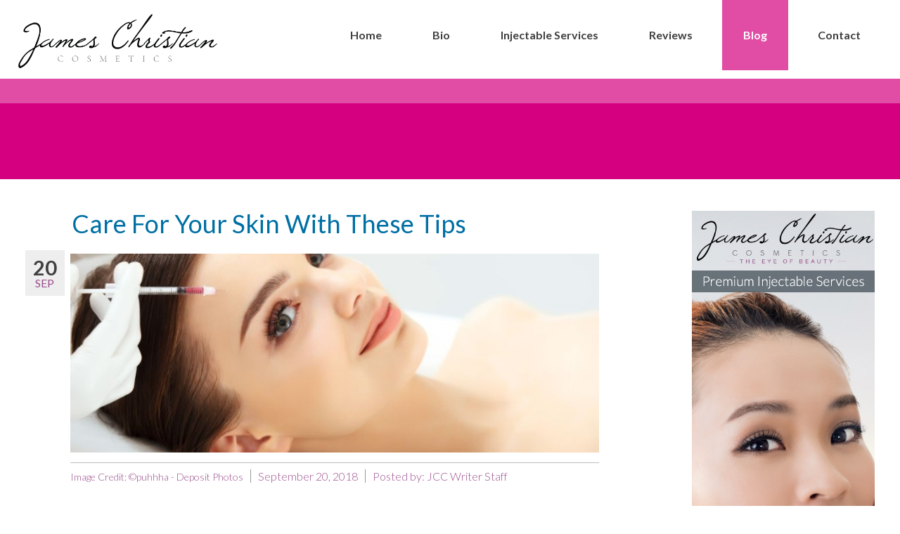

--- FILE ---
content_type: text/html; charset=UTF-8
request_url: https://botoxandfacialfillers.com/tag/apply-sunscreen/
body_size: 7872
content:
<!DOCTYPE HTML >
<html lang="en-US">
<head>
<meta http-equiv="Content-Type" content="text/html; charset=UTF-8" />
<meta name="template_url" content="https://botoxandfacialfillers.com/wp-content/themes/jubini" />
<meta name="viewport" content="width=device-width, initial-scale=1, maximum-scale=1, user-scalable=0" />
<title>apply sunscreen &#8211; James Christian Cosmetics</title>
<link rel="pingback" href="https://botoxandfacialfillers.com/xmlrpc.php" />
<meta property="og:site_name" content="James Christian Cosmetics"/>
<meta name='robots' content='max-image-preview:large' />
<link rel='dns-prefetch' href='//fonts.googleapis.com' />
<link rel="alternate" type="application/rss+xml" title="James Christian Cosmetics &raquo; Feed" href="https://botoxandfacialfillers.com/feed/" />
<link rel="alternate" type="application/rss+xml" title="James Christian Cosmetics &raquo; Comments Feed" href="https://botoxandfacialfillers.com/comments/feed/" />
<link rel="alternate" type="application/rss+xml" title="James Christian Cosmetics &raquo; apply sunscreen Tag Feed" href="https://botoxandfacialfillers.com/tag/apply-sunscreen/feed/" />
<script type="text/javascript">
window._wpemojiSettings = {"baseUrl":"https:\/\/s.w.org\/images\/core\/emoji\/14.0.0\/72x72\/","ext":".png","svgUrl":"https:\/\/s.w.org\/images\/core\/emoji\/14.0.0\/svg\/","svgExt":".svg","source":{"concatemoji":"https:\/\/botoxandfacialfillers.com\/wp-includes\/js\/wp-emoji-release.min.js?ver=6.1.9"}};
/*! This file is auto-generated */
!function(e,a,t){var n,r,o,i=a.createElement("canvas"),p=i.getContext&&i.getContext("2d");function s(e,t){var a=String.fromCharCode,e=(p.clearRect(0,0,i.width,i.height),p.fillText(a.apply(this,e),0,0),i.toDataURL());return p.clearRect(0,0,i.width,i.height),p.fillText(a.apply(this,t),0,0),e===i.toDataURL()}function c(e){var t=a.createElement("script");t.src=e,t.defer=t.type="text/javascript",a.getElementsByTagName("head")[0].appendChild(t)}for(o=Array("flag","emoji"),t.supports={everything:!0,everythingExceptFlag:!0},r=0;r<o.length;r++)t.supports[o[r]]=function(e){if(p&&p.fillText)switch(p.textBaseline="top",p.font="600 32px Arial",e){case"flag":return s([127987,65039,8205,9895,65039],[127987,65039,8203,9895,65039])?!1:!s([55356,56826,55356,56819],[55356,56826,8203,55356,56819])&&!s([55356,57332,56128,56423,56128,56418,56128,56421,56128,56430,56128,56423,56128,56447],[55356,57332,8203,56128,56423,8203,56128,56418,8203,56128,56421,8203,56128,56430,8203,56128,56423,8203,56128,56447]);case"emoji":return!s([129777,127995,8205,129778,127999],[129777,127995,8203,129778,127999])}return!1}(o[r]),t.supports.everything=t.supports.everything&&t.supports[o[r]],"flag"!==o[r]&&(t.supports.everythingExceptFlag=t.supports.everythingExceptFlag&&t.supports[o[r]]);t.supports.everythingExceptFlag=t.supports.everythingExceptFlag&&!t.supports.flag,t.DOMReady=!1,t.readyCallback=function(){t.DOMReady=!0},t.supports.everything||(n=function(){t.readyCallback()},a.addEventListener?(a.addEventListener("DOMContentLoaded",n,!1),e.addEventListener("load",n,!1)):(e.attachEvent("onload",n),a.attachEvent("onreadystatechange",function(){"complete"===a.readyState&&t.readyCallback()})),(e=t.source||{}).concatemoji?c(e.concatemoji):e.wpemoji&&e.twemoji&&(c(e.twemoji),c(e.wpemoji)))}(window,document,window._wpemojiSettings);
</script>
<style type="text/css">
img.wp-smiley,
img.emoji {
	display: inline !important;
	border: none !important;
	box-shadow: none !important;
	height: 1em !important;
	width: 1em !important;
	margin: 0 0.07em !important;
	vertical-align: -0.1em !important;
	background: none !important;
	padding: 0 !important;
}
</style>
	<link rel='stylesheet' id='theme-gfont-Lato-css' href='https://fonts.googleapis.com/css?family=Lato%3A300%2C400%2C700%2C900&#038;ver=6.1.9' type='text/css' media='all' />
<link rel='stylesheet' id='theme-gfont-Antic-css' href='https://fonts.googleapis.com/css?family=Antic&#038;ver=6.1.9' type='text/css' media='all' />
<link rel='stylesheet' id='theme-gfont-YanoneKaffeesatz-css' href='https://fonts.googleapis.com/css?family=Yanone+Kaffeesatz&#038;ver=6.1.9' type='text/css' media='all' />
<link rel='stylesheet' id='theme-gfont-Anton-css' href='https://fonts.googleapis.com/css?family=Anton&#038;ver=6.1.9' type='text/css' media='all' />
<link rel='stylesheet' id='wp-block-library-css' href='https://botoxandfacialfillers.com/wp-includes/css/dist/block-library/style.min.css?ver=6.1.9' type='text/css' media='all' />
<link rel='stylesheet' id='classic-theme-styles-css' href='https://botoxandfacialfillers.com/wp-includes/css/classic-themes.min.css?ver=1' type='text/css' media='all' />
<style id='global-styles-inline-css' type='text/css'>
body{--wp--preset--color--black: #000000;--wp--preset--color--cyan-bluish-gray: #abb8c3;--wp--preset--color--white: #ffffff;--wp--preset--color--pale-pink: #f78da7;--wp--preset--color--vivid-red: #cf2e2e;--wp--preset--color--luminous-vivid-orange: #ff6900;--wp--preset--color--luminous-vivid-amber: #fcb900;--wp--preset--color--light-green-cyan: #7bdcb5;--wp--preset--color--vivid-green-cyan: #00d084;--wp--preset--color--pale-cyan-blue: #8ed1fc;--wp--preset--color--vivid-cyan-blue: #0693e3;--wp--preset--color--vivid-purple: #9b51e0;--wp--preset--gradient--vivid-cyan-blue-to-vivid-purple: linear-gradient(135deg,rgba(6,147,227,1) 0%,rgb(155,81,224) 100%);--wp--preset--gradient--light-green-cyan-to-vivid-green-cyan: linear-gradient(135deg,rgb(122,220,180) 0%,rgb(0,208,130) 100%);--wp--preset--gradient--luminous-vivid-amber-to-luminous-vivid-orange: linear-gradient(135deg,rgba(252,185,0,1) 0%,rgba(255,105,0,1) 100%);--wp--preset--gradient--luminous-vivid-orange-to-vivid-red: linear-gradient(135deg,rgba(255,105,0,1) 0%,rgb(207,46,46) 100%);--wp--preset--gradient--very-light-gray-to-cyan-bluish-gray: linear-gradient(135deg,rgb(238,238,238) 0%,rgb(169,184,195) 100%);--wp--preset--gradient--cool-to-warm-spectrum: linear-gradient(135deg,rgb(74,234,220) 0%,rgb(151,120,209) 20%,rgb(207,42,186) 40%,rgb(238,44,130) 60%,rgb(251,105,98) 80%,rgb(254,248,76) 100%);--wp--preset--gradient--blush-light-purple: linear-gradient(135deg,rgb(255,206,236) 0%,rgb(152,150,240) 100%);--wp--preset--gradient--blush-bordeaux: linear-gradient(135deg,rgb(254,205,165) 0%,rgb(254,45,45) 50%,rgb(107,0,62) 100%);--wp--preset--gradient--luminous-dusk: linear-gradient(135deg,rgb(255,203,112) 0%,rgb(199,81,192) 50%,rgb(65,88,208) 100%);--wp--preset--gradient--pale-ocean: linear-gradient(135deg,rgb(255,245,203) 0%,rgb(182,227,212) 50%,rgb(51,167,181) 100%);--wp--preset--gradient--electric-grass: linear-gradient(135deg,rgb(202,248,128) 0%,rgb(113,206,126) 100%);--wp--preset--gradient--midnight: linear-gradient(135deg,rgb(2,3,129) 0%,rgb(40,116,252) 100%);--wp--preset--duotone--dark-grayscale: url('#wp-duotone-dark-grayscale');--wp--preset--duotone--grayscale: url('#wp-duotone-grayscale');--wp--preset--duotone--purple-yellow: url('#wp-duotone-purple-yellow');--wp--preset--duotone--blue-red: url('#wp-duotone-blue-red');--wp--preset--duotone--midnight: url('#wp-duotone-midnight');--wp--preset--duotone--magenta-yellow: url('#wp-duotone-magenta-yellow');--wp--preset--duotone--purple-green: url('#wp-duotone-purple-green');--wp--preset--duotone--blue-orange: url('#wp-duotone-blue-orange');--wp--preset--font-size--small: 13px;--wp--preset--font-size--medium: 20px;--wp--preset--font-size--large: 36px;--wp--preset--font-size--x-large: 42px;--wp--preset--spacing--20: 0.44rem;--wp--preset--spacing--30: 0.67rem;--wp--preset--spacing--40: 1rem;--wp--preset--spacing--50: 1.5rem;--wp--preset--spacing--60: 2.25rem;--wp--preset--spacing--70: 3.38rem;--wp--preset--spacing--80: 5.06rem;}:where(.is-layout-flex){gap: 0.5em;}body .is-layout-flow > .alignleft{float: left;margin-inline-start: 0;margin-inline-end: 2em;}body .is-layout-flow > .alignright{float: right;margin-inline-start: 2em;margin-inline-end: 0;}body .is-layout-flow > .aligncenter{margin-left: auto !important;margin-right: auto !important;}body .is-layout-constrained > .alignleft{float: left;margin-inline-start: 0;margin-inline-end: 2em;}body .is-layout-constrained > .alignright{float: right;margin-inline-start: 2em;margin-inline-end: 0;}body .is-layout-constrained > .aligncenter{margin-left: auto !important;margin-right: auto !important;}body .is-layout-constrained > :where(:not(.alignleft):not(.alignright):not(.alignfull)){max-width: var(--wp--style--global--content-size);margin-left: auto !important;margin-right: auto !important;}body .is-layout-constrained > .alignwide{max-width: var(--wp--style--global--wide-size);}body .is-layout-flex{display: flex;}body .is-layout-flex{flex-wrap: wrap;align-items: center;}body .is-layout-flex > *{margin: 0;}:where(.wp-block-columns.is-layout-flex){gap: 2em;}.has-black-color{color: var(--wp--preset--color--black) !important;}.has-cyan-bluish-gray-color{color: var(--wp--preset--color--cyan-bluish-gray) !important;}.has-white-color{color: var(--wp--preset--color--white) !important;}.has-pale-pink-color{color: var(--wp--preset--color--pale-pink) !important;}.has-vivid-red-color{color: var(--wp--preset--color--vivid-red) !important;}.has-luminous-vivid-orange-color{color: var(--wp--preset--color--luminous-vivid-orange) !important;}.has-luminous-vivid-amber-color{color: var(--wp--preset--color--luminous-vivid-amber) !important;}.has-light-green-cyan-color{color: var(--wp--preset--color--light-green-cyan) !important;}.has-vivid-green-cyan-color{color: var(--wp--preset--color--vivid-green-cyan) !important;}.has-pale-cyan-blue-color{color: var(--wp--preset--color--pale-cyan-blue) !important;}.has-vivid-cyan-blue-color{color: var(--wp--preset--color--vivid-cyan-blue) !important;}.has-vivid-purple-color{color: var(--wp--preset--color--vivid-purple) !important;}.has-black-background-color{background-color: var(--wp--preset--color--black) !important;}.has-cyan-bluish-gray-background-color{background-color: var(--wp--preset--color--cyan-bluish-gray) !important;}.has-white-background-color{background-color: var(--wp--preset--color--white) !important;}.has-pale-pink-background-color{background-color: var(--wp--preset--color--pale-pink) !important;}.has-vivid-red-background-color{background-color: var(--wp--preset--color--vivid-red) !important;}.has-luminous-vivid-orange-background-color{background-color: var(--wp--preset--color--luminous-vivid-orange) !important;}.has-luminous-vivid-amber-background-color{background-color: var(--wp--preset--color--luminous-vivid-amber) !important;}.has-light-green-cyan-background-color{background-color: var(--wp--preset--color--light-green-cyan) !important;}.has-vivid-green-cyan-background-color{background-color: var(--wp--preset--color--vivid-green-cyan) !important;}.has-pale-cyan-blue-background-color{background-color: var(--wp--preset--color--pale-cyan-blue) !important;}.has-vivid-cyan-blue-background-color{background-color: var(--wp--preset--color--vivid-cyan-blue) !important;}.has-vivid-purple-background-color{background-color: var(--wp--preset--color--vivid-purple) !important;}.has-black-border-color{border-color: var(--wp--preset--color--black) !important;}.has-cyan-bluish-gray-border-color{border-color: var(--wp--preset--color--cyan-bluish-gray) !important;}.has-white-border-color{border-color: var(--wp--preset--color--white) !important;}.has-pale-pink-border-color{border-color: var(--wp--preset--color--pale-pink) !important;}.has-vivid-red-border-color{border-color: var(--wp--preset--color--vivid-red) !important;}.has-luminous-vivid-orange-border-color{border-color: var(--wp--preset--color--luminous-vivid-orange) !important;}.has-luminous-vivid-amber-border-color{border-color: var(--wp--preset--color--luminous-vivid-amber) !important;}.has-light-green-cyan-border-color{border-color: var(--wp--preset--color--light-green-cyan) !important;}.has-vivid-green-cyan-border-color{border-color: var(--wp--preset--color--vivid-green-cyan) !important;}.has-pale-cyan-blue-border-color{border-color: var(--wp--preset--color--pale-cyan-blue) !important;}.has-vivid-cyan-blue-border-color{border-color: var(--wp--preset--color--vivid-cyan-blue) !important;}.has-vivid-purple-border-color{border-color: var(--wp--preset--color--vivid-purple) !important;}.has-vivid-cyan-blue-to-vivid-purple-gradient-background{background: var(--wp--preset--gradient--vivid-cyan-blue-to-vivid-purple) !important;}.has-light-green-cyan-to-vivid-green-cyan-gradient-background{background: var(--wp--preset--gradient--light-green-cyan-to-vivid-green-cyan) !important;}.has-luminous-vivid-amber-to-luminous-vivid-orange-gradient-background{background: var(--wp--preset--gradient--luminous-vivid-amber-to-luminous-vivid-orange) !important;}.has-luminous-vivid-orange-to-vivid-red-gradient-background{background: var(--wp--preset--gradient--luminous-vivid-orange-to-vivid-red) !important;}.has-very-light-gray-to-cyan-bluish-gray-gradient-background{background: var(--wp--preset--gradient--very-light-gray-to-cyan-bluish-gray) !important;}.has-cool-to-warm-spectrum-gradient-background{background: var(--wp--preset--gradient--cool-to-warm-spectrum) !important;}.has-blush-light-purple-gradient-background{background: var(--wp--preset--gradient--blush-light-purple) !important;}.has-blush-bordeaux-gradient-background{background: var(--wp--preset--gradient--blush-bordeaux) !important;}.has-luminous-dusk-gradient-background{background: var(--wp--preset--gradient--luminous-dusk) !important;}.has-pale-ocean-gradient-background{background: var(--wp--preset--gradient--pale-ocean) !important;}.has-electric-grass-gradient-background{background: var(--wp--preset--gradient--electric-grass) !important;}.has-midnight-gradient-background{background: var(--wp--preset--gradient--midnight) !important;}.has-small-font-size{font-size: var(--wp--preset--font-size--small) !important;}.has-medium-font-size{font-size: var(--wp--preset--font-size--medium) !important;}.has-large-font-size{font-size: var(--wp--preset--font-size--large) !important;}.has-x-large-font-size{font-size: var(--wp--preset--font-size--x-large) !important;}
.wp-block-navigation a:where(:not(.wp-element-button)){color: inherit;}
:where(.wp-block-columns.is-layout-flex){gap: 2em;}
.wp-block-pullquote{font-size: 1.5em;line-height: 1.6;}
</style>
<link rel='stylesheet' id='theme-css' href='https://botoxandfacialfillers.com/wp-content/themes/jubini/custom.style.css?ver=6.1.9' type='text/css' media='all' />
<link rel='stylesheet' id='theme-mobile-css' href='https://botoxandfacialfillers.com/wp-content/themes/jubini/css/mobile.css?ver=6.1.9' type='text/css' media='all' />
<link rel='stylesheet' id='bsf-Defaults-css' href='https://botoxandfacialfillers.com/wp-content/uploads/smile_fonts/Defaults/Defaults.css?ver=3.19.14' type='text/css' media='all' />
<script type='text/javascript' src='https://botoxandfacialfillers.com/wp-includes/js/jquery/jquery.min.js?ver=3.6.1' id='jquery-core-js'></script>
<script type='text/javascript' src='https://botoxandfacialfillers.com/wp-includes/js/jquery/jquery-migrate.min.js?ver=3.3.2' id='jquery-migrate-js'></script>
<script type='text/javascript' id='theme-js-extra'>
/* <![CDATA[ */
var ThemeAjax = {"ajaxurl":"https:\/\/botoxandfacialfillers.com\/wp-admin\/admin-ajax.php"};
/* ]]> */
</script>
<script type='text/javascript' src='https://botoxandfacialfillers.com/wp-content/themes/jubini/js/theme.js?ver=6.1.9' id='theme-js'></script>
<link rel="https://api.w.org/" href="https://botoxandfacialfillers.com/wp-json/" /><link rel="alternate" type="application/json" href="https://botoxandfacialfillers.com/wp-json/wp/v2/tags/81" /><style type="text/css">.recentcomments a{display:inline !important;padding:0 !important;margin:0 !important;}</style><meta name="generator" content="Powered by WPBakery Page Builder - drag and drop page builder for WordPress."/>
<meta name="generator" content="Powered by Slider Revolution 6.6.8 - responsive, Mobile-Friendly Slider Plugin for WordPress with comfortable drag and drop interface." />
<script>function setREVStartSize(e){
			//window.requestAnimationFrame(function() {
				window.RSIW = window.RSIW===undefined ? window.innerWidth : window.RSIW;
				window.RSIH = window.RSIH===undefined ? window.innerHeight : window.RSIH;
				try {
					var pw = document.getElementById(e.c).parentNode.offsetWidth,
						newh;
					pw = pw===0 || isNaN(pw) || (e.l=="fullwidth" || e.layout=="fullwidth") ? window.RSIW : pw;
					e.tabw = e.tabw===undefined ? 0 : parseInt(e.tabw);
					e.thumbw = e.thumbw===undefined ? 0 : parseInt(e.thumbw);
					e.tabh = e.tabh===undefined ? 0 : parseInt(e.tabh);
					e.thumbh = e.thumbh===undefined ? 0 : parseInt(e.thumbh);
					e.tabhide = e.tabhide===undefined ? 0 : parseInt(e.tabhide);
					e.thumbhide = e.thumbhide===undefined ? 0 : parseInt(e.thumbhide);
					e.mh = e.mh===undefined || e.mh=="" || e.mh==="auto" ? 0 : parseInt(e.mh,0);
					if(e.layout==="fullscreen" || e.l==="fullscreen")
						newh = Math.max(e.mh,window.RSIH);
					else{
						e.gw = Array.isArray(e.gw) ? e.gw : [e.gw];
						for (var i in e.rl) if (e.gw[i]===undefined || e.gw[i]===0) e.gw[i] = e.gw[i-1];
						e.gh = e.el===undefined || e.el==="" || (Array.isArray(e.el) && e.el.length==0)? e.gh : e.el;
						e.gh = Array.isArray(e.gh) ? e.gh : [e.gh];
						for (var i in e.rl) if (e.gh[i]===undefined || e.gh[i]===0) e.gh[i] = e.gh[i-1];
											
						var nl = new Array(e.rl.length),
							ix = 0,
							sl;
						e.tabw = e.tabhide>=pw ? 0 : e.tabw;
						e.thumbw = e.thumbhide>=pw ? 0 : e.thumbw;
						e.tabh = e.tabhide>=pw ? 0 : e.tabh;
						e.thumbh = e.thumbhide>=pw ? 0 : e.thumbh;
						for (var i in e.rl) nl[i] = e.rl[i]<window.RSIW ? 0 : e.rl[i];
						sl = nl[0];
						for (var i in nl) if (sl>nl[i] && nl[i]>0) { sl = nl[i]; ix=i;}
						var m = pw>(e.gw[ix]+e.tabw+e.thumbw) ? 1 : (pw-(e.tabw+e.thumbw)) / (e.gw[ix]);
						newh =  (e.gh[ix] * m) + (e.tabh + e.thumbh);
					}
					var el = document.getElementById(e.c);
					if (el!==null && el) el.style.height = newh+"px";
					el = document.getElementById(e.c+"_wrapper");
					if (el!==null && el) {
						el.style.height = newh+"px";
						el.style.display = "block";
					}
				} catch(e){
					console.log("Failure at Presize of Slider:" + e)
				}
			//});
		  };</script>
<noscript><style> .wpb_animate_when_almost_visible { opacity: 1; }</style></noscript></head>
<body class="archive tag tag-apply-sunscreen tag-81 progressive-content header-top-full-width footer-full-width  wpb-js-composer js-comp-ver-6.10.0 vc_responsive">
<div class="pattern">
<div class="container">
<div class="wrapper-shadow-top"></div>
<div class="top-of-website-widgets"></div>
<div class="header-full-width"><div class="header-wrapper-shadow wrapper-shadow"><div id="header"><div class="header-pattern jubini_dynamic_padding"><div class="header-wrapper"><div class="top-header top-header-right"><div class="top-header-widgets"></div></div><div class="logo-container logo-left"><a href="https://botoxandfacialfillers.com" class="logo"><img src="https://botoxandfacialfillers.com/wp-content/uploads/JCC_newlogo-01.png" alt="James Christian Cosmetics" /></a></div><div class="main-menu-wrapper menu-right"><div id="main-menu-nav" class="modern-menu dark-ddmenu"><ul id="main-menu" class=""><li id="item-55" class="menu-item menu-item-type-post_type menu-item-object-page menu-item-home post-21" ><a href="https://botoxandfacialfillers.com/"><span class="menu-element">Home</span></a></li>
<li id="item-54" class="menu-item menu-item-type-post_type menu-item-object-page post-29" ><a href="https://botoxandfacialfillers.com/bio/"><span class="menu-element">Bio</span></a></li>
<li id="item-51" class="menu-item menu-item-type-post_type menu-item-object-page post-41" ><a href="https://botoxandfacialfillers.com/injectable-services/"><span class="menu-element">Injectable Services</span></a></li>
<li id="item-218" class="menu-item menu-item-type-post_type menu-item-object-page post-210" ><a href="https://botoxandfacialfillers.com/reviews/"><span class="menu-element">Reviews</span></a></li>
<li id="item-53" class="menu-item menu-item-type-post_type menu-item-object-page current_page_parent post-33" ><a href="https://botoxandfacialfillers.com/botox-blog/"><span class="menu-element">Blog</span></a></li>
<li id="item-552" class="menu-item menu-item-type-custom menu-item-object-custom post-552" ><a href="https://jameschristiancosmetics.com/contact/"><span class="menu-element">Contact</span></a></li>
</ul><div id="mobile-menu-nav"><select id="mobile-menu-select"></select></div></div></div><div class="clear"></div><div class="header-nodivider"></div></div></div></div></div></div><div class="wrapper-shadow">
<div class="wrapper"><div class="wrapper-pattern">
<div id="main"><div id="head"></div><div class="clear"></div><div class="top-of-blog-widgets"><style type="text/css" data-type="vc_shortcodes-custom-css">.vc_custom_1487707660612{margin-bottom: 0px !important;background-color: #e14da5 !important;}.vc_custom_1487707667608{margin-top: 0px !important;margin-right: 0px !important;margin-bottom: 30px !important;margin-left: 0px !important;padding-top: 17px !important;padding-bottom: 20px !important;background-color: #d5007f !important;}.vc_custom_1487707685507{margin-top: 0px !important;margin-right: 0px !important;margin-bottom: 0px !important;margin-left: 0px !important;padding-top: 0px !important;padding-right: 0px !important;padding-bottom: 0px !important;padding-left: 0px !important;}</style><style type="text/css"></style><section class="wpb-content-wrapper"><div class="vc_row wpb_row vc_row-fluid jubini_dynamic_padding vc_custom_1487707660612 vc_row-has-fill" style="min-height: 5px;"><div class="wpb_column vc_column_container vc_col-sm-12"><div class="vc_column-inner"><div class="wpb_wrapper"></div></div></div></div><div class="vc_row wpb_row vc_row-fluid jubini_dynamic_padding vc_custom_1487707667608 vc_row-has-fill"><div class="wpb_column vc_column_container vc_col-sm-12"><div class="vc_column-inner"><div class="wpb_wrapper"><div class="ult-animation  ult-animate-viewport  ult-no-mobile " data-animate="fadeInUp" data-animation-delay="0" data-animation-duration="1.5" data-animation-iteration="1" style="opacity:0;" data-opacity_start_effect="">
	<div class="wpb_text_column wpb_content_element  vc_custom_1487707685507 white_text" >
		<div class="wpb_wrapper">
			<h3 style="text-align: center;">- Botox New York -</h3>

		</div>
	</div>
</div></div></div></div></div></section></div>
<div class="main-container jubini_dynamic_padding">
<div id="sidebar" class="sidebar-right">
<div class="sidebar-widget">			<div class="textwidget"><p><a href="https://botoxandfacialfillers.com/book-an-appointment/"><img src="https://botoxandfacialfillers.com/wp-content/uploads/book-now.jpg" /></a></p>
</div>
		</div></div>
<div class="content-sidebar content-right">
<div id="content">


<div id="post-401" class="post-wrapper layout-1 post-wrapper-right post-401 post type-post status-publish format-standard has-post-thumbnail hentry category-skin-care-beauty-and-anti-aging tag-15-spf tag-apply-sunscreen tag-dead-skin tag-healthy-skin tag-oily-skin">
	<div class="post-title post-title-indent">
		<h2><a href="https://botoxandfacialfillers.com/care-for-your-skin-with-these-tips/" title="Care For Your Skin With These Tips">Care For Your Skin With These Tips</a></h2>
	</div>
		<div class="post-left-meta">
		<div class="post-date"><span class="post-date-day">20</span><span class="post-date-month">Sep</span></div>			</div>
			<div class="post-content">
						<div class="post-thumb"><div class="image preload alignnone" style="width:930px;padding:5px 0px 5px 0px;"><div class="img-wrapper"><a class="image-link" href="https://botoxandfacialfillers.com/care-for-your-skin-with-these-tips/" title="Care For Your Skin With These Tips"><span class="img-container"><img src="https://botoxandfacialfillers.com/wp-content/themes/jubini/framework/modules/timthumb/timthumb.php?src=https%3A%2F%2Fbotoxandfacialfillers.com%2Fwp-content%2Fuploads%2Ffacial-injection-botox.jpg&amp;w=930&amp;h=350&amp;zc=1" width="930" class="img-primary" /></span></a></div><div class="clear"></div></div></div>
						<div class="post-meta">
			<ul>
							    <li><span style="font-size: 14px;">Image Credit: ©puhhha - Deposit Photos</span></li><li>September 20, 2018</li><li>Posted by: <a href="https://botoxandfacialfillers.com/author/jccwriter/" title="Posts by JCC Writer Staff" rel="author">JCC Writer Staff</a></li>

                			</ul>
		</div>
				<div class="post-text">
			<p>Everyone wishes to look the best that they can. The key is healthy, gorgeous and flawless skin. When your skin looks good, so will you. You'll need to know which treatments work and which are just hype if you hope to create a successful routine. There are lots of tips for skin care included in this article. To maintain healthy skin, it is important to manage your stress well. Uncontrolled stress can lead to sensitive skin which ultimately results in skin problems. Find ways to manage the stress...</p>
			<div class="vtbutton-container align-right" style="padding:0px 0px 0px 0px;"><a href="https://botoxandfacialfillers.com/care-for-your-skin-with-these-tips/" title="" class="vtbutton medium more-link" style="" ><span style="">Read More &raquo;</span></a></div>
		</div>
	</div>
		<div class="clear"></div>
</div>


<div id="post-388" class="post-wrapper layout-1 post-wrapper-right post-388 post type-post status-publish format-standard has-post-thumbnail hentry category-skin-care-beauty-and-anti-aging tag-apply-sunscreen tag-body-wash tag-skin-care">
	<div class="post-title post-title-indent">
		<h2><a href="https://botoxandfacialfillers.com/great-skin-care-tips-for-perfect-skin/" title="Great Skin Care Tips For Perfect Skin">Great Skin Care Tips For Perfect Skin</a></h2>
	</div>
		<div class="post-left-meta">
		<div class="post-date"><span class="post-date-day">8</span><span class="post-date-month">Aug</span></div>			</div>
			<div class="post-content">
						<div class="post-thumb"><div class="image preload alignnone" style="width:930px;padding:5px 0px 5px 0px;"><div class="img-wrapper"><a class="image-link" href="https://botoxandfacialfillers.com/great-skin-care-tips-for-perfect-skin/" title="Great Skin Care Tips For Perfect Skin"><span class="img-container"><img src="https://botoxandfacialfillers.com/wp-content/themes/jubini/framework/modules/timthumb/timthumb.php?src=https%3A%2F%2Fbotoxandfacialfillers.com%2Fwp-content%2Fuploads%2Fprofessional-injectable-services.jpg&amp;w=930&amp;h=350&amp;zc=1" width="930" class="img-primary" /></span></a></div><div class="clear"></div></div></div>
						<div class="post-meta">
			<ul>
							    <li><span style="font-size: 14px;">Image Credit: ©nikolasvn - Deposit Photos</span></li><li>August 8, 2018</li><li>Posted by: <a href="https://botoxandfacialfillers.com/author/jccwriter/" title="Posts by JCC Writer Staff" rel="author">JCC Writer Staff</a></li>

                			</ul>
		</div>
				<div class="post-text">
			<p>There is a process involved in skin care, but making an effort to look good is important. You will find some great ideas here. This information will help you care for your skin. A stressed out body and life can equal unhealthy skin. Stress will influence your hormone balance and this will be reflected on your skin. Try relaxation methods or find an activity that helps you forget about your problems. Homemade facial masks are an easy way to get the youthful, glowing skin that you desire. Mix...</p>
			<div class="vtbutton-container align-right" style="padding:0px 0px 0px 0px;"><a href="https://botoxandfacialfillers.com/great-skin-care-tips-for-perfect-skin/" title="" class="vtbutton medium more-link" style="" ><span style="">Read More &raquo;</span></a></div>
		</div>
	</div>
		<div class="clear"></div>
</div>
</div><!-- #content -->
</div><!-- .content-sidebar --></div><!-- .main-container -->
<div class="clear"></div>
</div><!-- #main -->
</div></div><!-- .wrapper -->
</div>
<div class="footer-wrapper-shadow wrapper-shadow"><div class="wrapper no-footer"></div><div id="footer"><style type="text/css" data-type="vc_shortcodes-custom-css">.vc_custom_1487192216208{margin-top: 0px !important;margin-bottom: 0px !important;padding-top: 0px !important;padding-bottom: 0px !important;background-color: #351b2b !important;}.vc_custom_1487192228764{margin-top: 0px !important;margin-bottom: 0px !important;padding-top: 20px !important;padding-bottom: 20px !important;background-color: #402032 !important;}.vc_custom_1484584090180{margin-bottom: 0px !important;padding-bottom: 0px !important;}.vc_custom_1447168417443{margin-bottom: 0px !important;padding-bottom: 0px !important;}.vc_custom_1484584015268{margin-bottom: 0px !important;padding-bottom: 0px !important;}.vc_custom_1513881397281{margin-bottom: 0px !important;padding-bottom: 0px !important;}.vc_custom_1487708009418{margin-top: 0px !important;margin-bottom: 0px !important;padding-top: 0px !important;padding-bottom: 0px !important;}.vc_custom_1484583672224{margin-bottom: 0px !important;padding-bottom: 0px !important;}.vc_custom_1484583678519{margin-top: 0px !important;padding-top: 0px !important;}.vc_custom_1484583796794{margin-bottom: 0px !important;padding-bottom: 0px !important;}.vc_custom_1484583937960{margin-top: 0px !important;padding-top: 0px !important;}.vc_custom_1511811032347{margin-top: -15px !important;margin-bottom: 0px !important;padding-top: 0px !important;padding-bottom: 0px !important;}.vc_custom_1488323521987{margin-bottom: 0px !important;padding-bottom: 0px !important;}</style><style type="text/css"></style><section class="wpb-content-wrapper"><div class="vc_row wpb_row vc_row-fluid vc_custom_1487192216208 vc_row-has-fill" style="min-height: 55px;"><div class="wpb_column vc_column_container vc_col-sm-12"><div class="vc_column-inner"><div class="wpb_wrapper"></div></div></div></div><div class="vc_row wpb_row vc_row-fluid jubini_dynamic_padding vc_custom_1487192228764 vc_row-has-fill"><div class="wpb_column vc_column_container vc_col-sm-6"><div class="vc_column-inner"><div class="wpb_wrapper">
	<div class="wpb_text_column wpb_content_element  vc_custom_1484584090180" >
		<div class="wpb_wrapper">
			<h3><strong><span style="color: #ffffff;">Our Flagship Offices</span></strong></h3>

		</div>
	</div>
<div class="vc_row wpb_row vc_inner vc_row-fluid vc_custom_1447168417443"><div class="wpb_column vc_column_container vc_col-sm-6"><div class="vc_column-inner"><div class="wpb_wrapper"><div id="custom_content_vc" class="align-none" style='text-align:left;font-size:18px;margin:0px 0px 0px 0px;padding:0px 0px 0px 0px;line-height:1.3;'>
	<div class="wpb_text_column wpb_content_element  vc_custom_1484584015268 white-text" >
		<div class="wpb_wrapper">
			<p><span style="color: #ffffff;"><strong>James Christian Cosmetics</strong></span><br />
<span style="color: #ffffff;">6401 Jerico Turnpike - Suite 113</span><br />
<span style="color: #ffffff;">Commack, NY</span><br />
<span style="color: #ffffff;">11725 -</span> <span style="color: #4db1e2;"><a style="color: #4db1e2;" href="https://goo.gl/maps/5Fc963WUqCk" target="_blank" rel="noopener noreferrer">View Map</a></span></p>

		</div>
	</div>
<div class="clear"></div></div></div></div></div><div class="wpb_column vc_column_container vc_col-sm-6"><div class="vc_column-inner"><div class="wpb_wrapper"><div id="custom_content_vc" class="align-none" style='text-align:left;font-size:18px;margin:0px 0px 0px 0px;padding:0px 0px 0px 0px;line-height:1.3;'>
	<div class="wpb_text_column wpb_content_element  vc_custom_1513881397281 white-text" >
		<div class="wpb_wrapper">
			<p><span style="color: #ffffff;"><strong>James Christian Cosmetics</strong></span><br />
<span style="color: #ffffff;">515 Madison Ave</span><br />
<span style="color: #ffffff;">New York City, NY</span><br />
<span style="color: #ffffff;">10022 -</span> <span style="color: #4db1e2;"><a style="color: #4db1e2;" href="https://goo.gl/maps/K5DTHC7Njau" target="_blank" rel="noopener noreferrer">View Map</a></span></p>

		</div>
	</div>
<div class="clear"></div></div></div></div></div></div><div id="custom_content_vc" class="align-none" style='text-align:left;font-size:15px;color:#999999;margin:0px 0px 0px 0px;padding:0px 0px 0px 0px;line-height:1.3;'>
	<div class="wpb_text_column wpb_content_element  vc_custom_1487708009418" >
		<div class="wpb_wrapper">
			<p>Copyright © 2026. All rights reserved. <span style="color: #ffffff;"><a style="color: #ffffff;" href="/privacy-policy/">Privacy Policy</a> | <a style="color: #ffffff;" href="/terms-of-service/">Terms Of Service | </a><a style="color: #ffffff;" href="/sitemap">Sitemap</a></span></p>

		</div>
	</div>
<div class="clear"></div></div></div></div></div><div class="wpb_column vc_column_container vc_col-sm-6"><div class="vc_column-inner"><div class="wpb_wrapper"><div class="vc_row wpb_row vc_inner vc_row-fluid"><div class="wpb_column vc_column_container vc_col-sm-6"><div class="vc_column-inner"><div class="wpb_wrapper">
	<div class="wpb_text_column wpb_content_element  vc_custom_1484583672224" >
		<div class="wpb_wrapper">
			<h4 style="text-align: center;"><span style="color: #ffffff;">Contact Our Home Office</span></h4>

		</div>
	</div>

	<div class="wpb_text_column wpb_content_element  vc_custom_1484583678519" >
		<div class="wpb_wrapper">
			<h2 style="text-align: center;"><span style="color: #ffffff;">844-iBotox-Now</span></h2>
<h3 style="text-align: center;"><span style="color: #ffffff;">(844.426.8696)</span></h3>

		</div>
	</div>
</div></div></div><div class="wpb_column vc_column_container vc_col-sm-6"><div class="vc_column-inner"><div class="wpb_wrapper">
	<div class="wpb_text_column wpb_content_element  vc_custom_1484583796794" >
		<div class="wpb_wrapper">
			<h4 style="text-align: center;"><span style="color: #ffffff;">Cosmetic Concierge<br />
</span></h4>

		</div>
	</div>

	<div class="wpb_text_column wpb_content_element  vc_custom_1484583937960" >
		<div class="wpb_wrapper">
			<h2 style="text-align: center;"><span style="color: #ffffff;">917-860-3113</span></h2>
<h3 style="text-align: center;"><span style="color: #ffffff;">(Call Or Text 24/7)</span></h3>

		</div>
	</div>
</div></div></div></div><div id="custom_content_vc" class="align-none" style='text-align:left;font-size:15px;color:#999999;margin:0px 0px 0px 0px;padding:0px 0px 0px 0px;line-height:1.3;'><div class="clear"></div></div><div class="vc_row wpb_row vc_inner vc_row-fluid"><div class="wpb_column vc_column_container vc_col-sm-12"><div class="vc_column-inner"><div class="wpb_wrapper">
	<div class="wpb_text_column wpb_content_element  vc_custom_1511811032347" >
		<div class="wpb_wrapper">
			<div style="text-align: center;"><a href="https://www.facebook.com/botoxandfacialfillers"><img decoding="async" loading="lazy" class="size-full wp-image-39 alignnone" src="https://botoxandfacialfillers.com/wp-content/uploads/facebook1.png" alt="facebook" width="70" height="70" /></a><a href="http://twitter.com/_jameschristian"><img decoding="async" loading="lazy" class="size-full wp-image-40 alignnone" src="https://botoxandfacialfillers.com/wp-content/uploads/twitter1.png" alt="twitter" width="70" height="70" /></a><a href="https://www.youtube.com/channel/UCQmd4vWM2b6eyMuatQk7Wig"><img decoding="async" loading="lazy" class="size-full wp-image-40 alignnone" src="https://botoxandfacialfillers.com/wp-content/uploads/youtube.png" alt="twitter" width="70" height="70" /></a><a href="https://www.snapchat.com/add/jccosmetics"><img decoding="async" loading="lazy" class="size-full wp-image-40 alignnone" src="https://botoxandfacialfillers.com/wp-content/uploads/snapchat.png" alt="twitter" width="70" height="70" /></a></div>

		</div>
	</div>
<div id="custom_content_vc" class="align-none" style='text-align:left;font-size:12px;color:#999999;margin:0px 0px 0px 0px;padding:0px 0px 0px 0px;line-height:1.3;'>
	<div class="wpb_text_column wpb_content_element  vc_custom_1488323521987" >
		<div class="wpb_wrapper">
			<p><em>*All images are of professional models, unless otherwise specified. Product images may vary from actual product appearance. </em><em>**JUVÉDERM® and BOTOX® Cosmetic are registered trademarks owned by Allergan Industrie, SAS. </em><em>***Restylane® and Perlane® are registered trademarks of Galderma S.A. ****Information in the blog is provided for entertainment purposes only. Consult a medical professional before attempting any tips shown on this site.<br />
</em></p>

		</div>
	</div>
<div class="clear"></div></div></div></div></div></div></div></div></div></div></section></div></div><div class="wrapper-shadow-bottom"></div>
</div></div>

		<script>
			window.RS_MODULES = window.RS_MODULES || {};
			window.RS_MODULES.modules = window.RS_MODULES.modules || {};
			window.RS_MODULES.waiting = window.RS_MODULES.waiting || [];
			window.RS_MODULES.defered = true;
			window.RS_MODULES.moduleWaiting = window.RS_MODULES.moduleWaiting || {};
			window.RS_MODULES.type = 'compiled';
		</script>
		<link rel='stylesheet' id='js_composer_front-css' href='https://botoxandfacialfillers.com/wp-content/plugins/js_composer/assets/css/js_composer.min.css?ver=6.10.0' type='text/css' media='all' />
<link rel='stylesheet' id='rs-plugin-settings-css' href='https://botoxandfacialfillers.com/wp-content/plugins/revslider/public/assets/css/rs6.css?ver=6.6.8' type='text/css' media='all' />
<style id='rs-plugin-settings-inline-css' type='text/css'>
#rs-demo-id {}
</style>
<script type='text/javascript' src='https://botoxandfacialfillers.com/wp-content/plugins/revslider/public/assets/js/rbtools.min.js?ver=6.6.8' defer async id='tp-tools-js'></script>
<script type='text/javascript' src='https://botoxandfacialfillers.com/wp-content/plugins/revslider/public/assets/js/rs6.min.js?ver=6.6.8' defer async id='revmin-js'></script>
<script type='text/javascript' src='https://botoxandfacialfillers.com/wp-content/plugins/js_composer/assets/js/dist/js_composer_front.min.js?ver=6.10.0' id='wpb_composer_front_js-js'></script>
</body>
</html>

--- FILE ---
content_type: text/css
request_url: https://botoxandfacialfillers.com/wp-content/themes/jubini/custom.style.css?ver=6.1.9
body_size: 13807
content:

/***** VC FRONT END EDITOR STYLING - START *****/
    .vc_element #custom_content_vc {
    	margin-top: 30px !important;
    	margin-bottom: 30px !important;
    	border: 1px dashed #fff!important;

    }
    .vc_element #custom_content_vc:hover {
    	background-color: #fafafa !important;
    	border: 1px dashed #CCC!important;
    }
    .vc_element #callout_box_vc {
    	margin-top: 30px !important;
    	margin-bottom: 30px !important;
    	border: 1px dashed #fff!important;

    }
    .vc_element #callout_box_vc:hover {
    	border: 1px dashed #CCC!important;
    }
    .vc_element #ult_animation_vc_css {
    	margin-top: 30px !important;
    	margin-bottom: 30px !important;
    	border: 1px dashed #fff!important;

    }
    .vc_element #ult_animation_vc_css:hover {
    	background-color: #fafafa !important;
    	border: 1px dashed #CCC!important;
    }

    /* Fix Margins That Push Beyond Website */
        .vc_row {
            margin-right: 0px !important;
            margin-left: 0px !mportant;
        }
/***** VC STYLING - END *****/


/***** MOBILE TWEAKS - START *****/
    /* show_on_mobile & hide_on_mobile */
        .show_on_mobile_1, .show_on_mobile_2, .show_on_mobile_3, .show_on_mobile_4 {
        	display: none;
        }
/***** MOBILE TWEAKS - END *****/


/***** GENERAL *****/

/* Allow Menus In Top Of Website Widget Area To Appear On Top Of Other Elements */
 .top-of-website-widgets{
position: relative;
z-index: 99;
}

body{background:transparent;}
body, html{border:0;margin:0;padding:0;height:100%;}

a img{border:0px;}
a{text-decoration:none;}
a:hover{text-decoration:underline;}
a{outline:0 !important;}

h1{padding:5px 0 12px;margin:0;line-height:1.0em;}
h2{padding:5px 0 0;margin:0;line-height:1.0em;}
h3{padding:5px 0 0;margin:0;line-height:1.0em;}
h4{padding:5px 0 0;margin:0;line-height:1.0em;}
h5{padding:5px 0;margin:0;line-height:1.0em;}
h6{padding:5px 0;margin:0;line-height:1.0em;}

p{padding:10px 0;margin:0;}
.small-content p{padding:5px 0;}
div{padding:0;margin:0;}

iframe{border:0px;}
iframe.iframe{border:1px solid #DBDBDB;}

img, embed, object, video, iframe{max-width:100% !important;}

input[type="button"]::-moz-focus-inner,input[type="submit"]::-moz-focus-inner,input[type="reset"]::-moz-focus-inner,button::-moz-focus-inner{padding:0 !important;border:0 none !important;}

.clear{clear:both;}
.center{text-align:center;}
.hidden{display:none;visibility:hidden;}
.invisible{visibility:hidden;}
.align-right{float:right;margin-left:10px;}
.align-left{float:left;margin-right:10px;}
.align-center{margin-left:auto;margin-right:auto;}
.alignleft{display:inline;float:left;margin-right:10px;}
.alignright{display:inline;float:right;margin-left:10px;}
.aligncenter{clear:both;display:block;margin-left:auto;margin-right:auto;}
.secondary-color{}
.colored-header{}
.ad-widget{margin:5px 0 0 0;}
.ad-widget img{max-width:100% !important;}
.ad{width:125px;height:125px;overflow:hidden;float:left;}
.ad-left{margin-right:10px;}
.ad-bottom{margin-top:10px;}
.wp-caption{margin-top:0.4em;}
.wp-caption{}
.wp-caption img{display:block;margin:0 auto;max-width:100%;}
.wp-caption .wp-caption-text, .gallery-caption{font-size:12px;padding:5px 5px 0px 5px;text-align:center;}
.wp-caption .wp-caption-text{position:relative;}
.sticky{}
.bypostauthor{}
.callus-phone{float:left;background-image:url(images/phone2.png);background-position:left center;background-repeat:no-repeat;height:20px;width:30px;margin-right:5px;}
.dark-left-gradient{background:url(images/dark-left-gradiant.png) left top repeat-y;}
.dark-right-gradient{background:url(images/dark-right-gradiant.png) right top repeat-y;}
.medium-left-gradient{background:url(images/medium-left-gradiant.png) left top repeat-y;}
.medium-right-gradient{background:url(images/medium-right-gradiant.png) right top repeat-y;}
.light-left-gradient{background:url(images/light-left-gradiant.png) left top repeat-y;}
.light-right-gradient{background:url(images/light-right-gradiant.png) right top repeat-y;}
.pattern{position:relative;min-height:100%;}
.dark-left-gradient, .dark-right-gradient, .medium-left-gradient, .medium-right-gradient, .light-left-gradient, .light-right-gradient{position:fixed;top:0;bottom:0;left:0;right:0;}
/* General */




/***** Layout *****/

.wrapper{/*width:1000px;*/margin:auto;position:relative;}
.container{position:relative;}
.wrapper-pattern{padding:0px;}
.header-top-fixed-width-detached .container{padding-top:25px;}
.footer-fixed-width-detached .container{padding-bottom:25px;}
.box-shadow.header-top-fixed-width-detached .container{padding-top:10px;}
.box-shadow.footer-fixed-width-detached .container{padding-bottom:10px;}
.box-shadow.header-top-fixed-width-detached .wrapper-shadow-top{height:15px;background:url(images/top-shadow.png) center bottom no-repeat;background-size: 100%;margin:auto;}
.box-shadow.footer-fixed-width-detached .wrapper-shadow-bottom{height:15px;background:url(images/bottom-shadow.png) center top no-repeat;background-size: 100%;margin:auto;}
.box-shadow .wrapper-shadow{;margin: auto;background: url(images/content-shadow.png) center top repeat-y;background-size: 100%;}
.box-shadow.header-top-full-width .header-top-wrapper-shadow, .box-shadow.footer-full-width .footer-wrapper-shadow{width:auto;}




/***** Header *****/
#header{position:relative;z-index:2;min-height:20px;}
#header .header-wrapper{padding:10px 0 0 0;margin:auto;position:relative;}
#header .logo-left{float:left;}
#header .logo-right{float:right;}
#header .logo-center{text-align:center;}

#header.no-bg{background:none;}
#header .header-divider{background:url(images/content-divider.png) center bottom repeat-x;height:5px;}
#header .header-nodivider{height:5px;}

.header-fixed-width #header{margin:auto;}
.box-shadow .header-wrapper-shadow{}
.box-shadow .header-full-width .header-wrapper-shadow{width:auto;}
.progressive-content #header .header-divider{background-image:none;}

	/***** Top Bar Background - Fixed Width START *****/
	.header-top-fixed-width-attached #header-top, .header-top-fixed-width-detached #header-top{margin:auto;}
	/***** Top Bar Background - Fixed Width END *****/
	
	/***** Top Bar Containing DIV - START *****/
	#header-top .top-toolbar{margin:auto;padding:10px 0;position:relative;}
	/***** Top Bar Containing DIV - END *****/
	
#header-top .top-toolbar .logo-left{float:left;margin-right:20px;}
#header-top .top-toolbar .logo-right{float:right;margin-left:20px;}
#header-top .top-toolbar .logo-center{text-align:center;}
#header-top .top-toolbar-left{float:left;margin-right:20px;}
#header-top .top-toolbar-right{float:right;margin-left:20px;}
#header-top .toolbar-widget{float:left;}
#header-top .top-toolbar-right .toolbar-widget{margin-left:20px;}
#header-top .top-toolbar-left .toolbar-widget{margin-right:20px;}
#header-top .toolbar-widget h1, #header-top .toolbar-widget  h2, #header-top .toolbar-widget  h3, #header-top .toolbar-widget  h4, #header-top .toolbar-widget  h5, #header-top .toolbar-widget  h6{padding:0;line-height:20px;}
#header-top .toolbar-widget p{padding:0;line-height:20px;}
#header-top .toolbar-widget ul{margin:0;padding:0;height:20px;list-style:none;position:relative;clear:both;overflow:hidden;}
#header-top .toolbar-widget li{padding:0 0 0 10px;margin:0 0 0 10px;height:20px;line-height:20px;float:left;}
#header-top .toolbar-widget li:first-child{border-left-width:0px;margin-left:0px;padding-left:0px;}
#header-top .toolbar-widget > h2{display:none;}

.top-header-left{float:left;}
.top-header-right{float:right;}
.top-header-center{text-align:center;}
.top-header-center .top-header-widgets{display:inline-block;}
.header-widget{float:left;margin-left:10px;}
.header-widget:first-child{margin-left:0px;}
.header-widget p{padding:0;}
.header-widget ul{margin:0;list-style:none;padding:0;}
.header-widget ul li{display:inline;padding:0 5px;margin:0;border-left:1px solid #666;}
.header-widget ul li:first-child{border:0px;}
.header-widget ul li a:hover, .header-widget ul li.current-menu-item a, .header-widget ul li.current_page_item a{text-decoration:underline;}




/***** Main Menu *****/

#main-menu-nav{margin:0 auto 5px auto;position:relative;z-index:2;}

#main-menu{list-style:none;margin:0;padding:0;position:relative;}
#main-menu-nav.modern-menu #main-menu{background-image:url(images/menu-overlay.png);background-position:center top;background-repeat:no-repeat;/*height:50px;*/}
#main-menu-nav.executive-menu #main-menu{height:30px;}
#main-menu-nav.elegant-menu #main-menu{height:30px;}
#main-menu-nav.plain-menu #main-menu{height:30px;}

#main-menu li:hover{visibility:inherit;}
#main-menu li{float:left;position:relative;padding:0 0 0 2px;vertical-align:top;margin:0;background-position:left center;background-repeat:no-repeat;}
#main-menu li:first-child{background:none !important;padding:0;}
#main-menu-nav.modern-menu #main-menu li{background-image:url(images/menu-separator.png);}

#main-menu a{display:block;position:relative;outline:none;cursor:pointer;}
.modern-menu #main-menu a{height:50px;line-height:50px;padding:0 27px;}
.executive-menu #main-menu a{height:30px;line-height:30px;padding:0 25px;}
.elegant-menu #main-menu a{height:30px;line-height:30px;padding:0 10px 3px;}
#main-menu-nav.elegant-menu #main-menu > li:last-child > a{padding-right:0px !important;}
#main-menu-nav.elegant-menu #main-menu li > a > span.menu-element{display:block;padding-left:4px;padding-right:4px;}
.plain-menu #main-menu a{height:30px;line-height:30px;padding:0 15px 3px;}
/* #main-menu-nav.plain-menu #main-menu > li:last-child > a{padding-right:0px !important;} */

#main-menu a:hover{text-decoration:none;}
#main-menu-nav.executive-menu #main-menu li:first-child{border-left:0px !important;}

.menu-right #main-menu-nav{float:right;clear:right;}
.menu-left #main-menu-nav{float:left;}
.menu-center{clear:both;text-align:center;}
.menu-center #main-menu-nav{display:inline-block;}
.menu-justify{clear:both;text-align:center;}
.menu-justify #main-menu-nav{display:block;}
.menu-justify #main-menu-nav #main-menu{}
.menu-justify #main-menu-nav #main-menu > li{}

#main-menu .sub-menu{display:none;}
.sub-menu-wrapper{position:relative;}
#main-menu li.current-menu-item > a, #main-menu li.current_page_item > a, #main-menu li.current-menu-ancestor > a, #main-menu li.current-menu-parent > a, #main-menu li.current_page_parent > a, #main-menu li.current_page_ancestor > a{}
#main-menu-nav.modern-menu #main-menu a:hover, #main-menu-nav.modern-menu #main-menu li.current-menu-item > a, #main-menu-nav.modern-menu #main-menu li.current-menu-ancestor > a, #main-menu-nav.modern-menu #main-menu li.current-menu-parent > a, #main-menu-nav.modern-menu #main-menu li.current_page_parent > a, #main-menu-nav.modern-menu #main-menu li.parent:hover > a{background:url(images/menu-main-hover.png);}
#main-menu li.parent:hover a{z-index:100;}
#main-menu-nav.elegant-menu #main-menu > li > a:hover, #main-menu-nav.elegant-menu #main-menu > li.parent:hover > a, #main-menu-nav.elegant-menu #main-menu > li.current-menu-item > a, #main-menu-nav.elegant-menu #main-menu > li.current_page_parent > a, #main-menu-nav.elegant-menu #main-menu > li.current-menu-ancestor > a, #main-menu-nav.elegant-menu #main-menu > li.current-menu-parent > a{border-width:0px;border-bottom-width:3px;padding-bottom:0px;}

#main-menu li:hover ul,#main-menu li.sfHover ul{z-index:99;}
#main-menu-nav.modern-menu #main-menu li:hover ul, #main-menu-nav.modern-menu #main-menu li.sfHover ul{top:50px;left:1px;}
#main-menu-nav.executive-menu #main-menu li:hover ul, #main-menu-nav.executive-menu #main-menu li.sfHover ul{top:31px;left:0px;}
#main-menu-nav.elegant-menu #main-menu li:hover ul, #main-menu-nav.elegant-menu #main-menu li.sfHover ul{top:33px;left:12px;}
#main-menu-nav.plain-menu #main-menu li:hover ul, #main-menu-nav.plain-menu #main-menu li.sfHover ul{top:30px;left:10px;}
ul#main-menu li:hover li ul, ul#main-menu li.sfHover li ul, ul#main-menu li li:hover li ul, ul#main-menu li li.sfHover li ul{top:-999em;}

#main-menu ul{position:absolute;top:-999em;margin:0;padding:5px 0;list-style:none;box-shadow:0px 0px 5px #ccc;}
#main-menu-nav.dark-ddmenu #main-menu ul{background:url(images/submenu-bg-dark.png);}
#main-menu-nav.light-ddmenu #main-menu ul{background:url(images/submenu-bg-light.png);}

#main-menu ul li{width:100%;background:none !important;margin:0;float:none;position:relative;padding:0 !important;border:0px !important}
#main-menu ul a{background:none !important;text-align:left;border:0px !important;padding:0px 20px !important;height:auto !important;line-height:20px !important;}
#main-menu ul a span.menu-element{display:block;border:0px;padding:3px 0 7px !important;border-top:1px dotted #aaa;margin:0;height:20px;line-height:20px !important;}
#main-menu ul li:first-child > a span.menu-element{border-top-width:0px !important;}
#main-menu-nav.modern-menu #main-menu ul a{-webkit-border-radius:0px !important;-moz-border-radius:0px !important;border-radius:0px !important;}

#main-menu-nav.dark-ddmenu #main-menu ul a:hover{background:#000 !important;}
#main-menu-nav.light-ddmenu #main-menu ul a:hover{background:#EDEDED !important;}

#mobile-menu-nav{display:none;position:relative;padding:10px 50px;height:auto;}
#main-menu-nav.modern-menu #mobile-menu-nav{-webkit-border-radius:5px;-moz-border-radius:5px;border-radius:5px;background-image:url(images/menu-overlay.png);background-position:center top;background-repeat:no-repeat;}
#mobile-menu-select{width:100%;padding:5px;margin:0;border:0px;font-size:16px;line-height:40px;}
#main-menu-nav.elegant-menu #mobile-menu-select{border:1px solid #AAA;}
#main-menu-nav.plain-menu #mobile-menu-select{border:1px solid #AAA;}

.sf-sub-indicator{position:absolute;display:block;top:10px;right:20px;width:10px;height:10px;text-indent:-999em;overflow:hidden;}
#main-menu-nav.light-ddmenu #main-menu ul a .sf-sub-indicator{background:url(images/menu-arrow-light.png);}
#main-menu-nav.custom-ddmenu #main-menu ul a .sf-sub-indicator{background:url(images/menu-arrow-light.png);}
#main-menu-nav.dark-ddmenu #main-menu ul a .sf-sub-indicator{background:url(images/menu-arrow-dark.png);}
#main-menu > li > a > .sf-sub-indicator{display:none;}




/***** Sub Menu *****/

#sub-nav li:first-child{border-top-width:0px !important;}
#sub-nav ul.sub-menu li{border-top-width:1px !important;}
#sub-nav li.current_page_item > a{color:#333 !important;}




/***** Main *****/

#main{/*padding:0 0 20px 0;*/z-index:1;position:relative;}




/***** Head/Breadcrumbs *****/

#head{padding:10px 0;position:relative;}
#head h1{margin:0;padding:25px 0 2px;}
div.breadcrumb a{margin:0;padding:0;}
div.breadcrumb a:hover{text-decoration:underline;}
div.breadcrumb p{padding:0;margin:0;line-height:1.2em;}




/***** Content Area *****/

.main-container{margin:0 auto;position:relative;min-height:600px;height:auto !important;}
.content-sidebar{width:636px;float:right;}
.content-right{padding-right:64px;}
.content-left{padding-left:64px;}
.progressive-content.page .content-sidebar{width:636px;}
.progressive-content.blog .content-sidebar, .progressive-content.single .content-sidebar, .progressive-content.archive .content-sidebar{width:656px;}
.progressive-content.page .content-right{padding-right:44px;}
.progressive-content.page .content-left{padding-left:44px;}
.progressive-content.blog .content-right, .progressive-content.single .content-right, .progressive-content.archive .content-right{padding-right:24px;}
.progressive-content.blog .content-left, .progressive-content.single .content-left, .progressive-content.archive .content-left{padding-left:24px;}
#content{padding:0 0 30px 0;}
.progressive-content.page .html-sitemap, .progressive-content.error404 #content{padding:10px 10px 30px 10px !important;}




/***** Sidebar Area *****/

#sidebar{margin:0;width:260px;padding:0;}
.sidebar-left{float:left;}
.sidebar-right{float:right;}
.sidebar-widget{clear:both;display:block;margin:0 0 30px 0;overflow:hidden;}
.progressive-content #sidebar{width:280px;}
.progressive-content #sidebar .sidebar-widget{padding:10px;}
#sidebar > .sidebar-widget:first-child{margin-top:0px;}
.sidebar-widget ul{margin:0;padding:0;list-style:none;}
.sidebar-widget li{padding:5px 0;margin:0;list-style:none;}
.sidebar-widget li:first-child{padding-top:0px !important;}
.sidebar-widget ul.children, .sidebar-widget ul.sub-menu{padding:5px 0 0 15px;}
.sidebar-widget ul.children li:last-child, .sidebar-widget ul.sub-menu li:last-child{padding-bottom:0;}
.sidebar-widget ul.children li, .sidebar-widget ul.sub-menu  li{border-top-width:1px !important;padding-top:5px !important;}
#sidebar h2{background:url(images/content-divider.png) left bottom repeat-x;padding:2px 0 5px;line-height:1em;margin-bottom:10px;}
#sidebar p{padding:5px 0;}
.sidebar-widget li.current-menu-item > a{color:#333 !important;}




/***** Blog *****/

.post-title{padding-bottom:10px;}
.post-title h1{padding-bottom:2px;}
.layout-3 .post-title h2{text-align:center;}
.post-title-indent{margin-left:66px;}
.post-left-meta{width:64px;float:left;}
.layout-1 .post-date{width:56px;padding:10px 0;margin-bottom:5px;}
.layout-1 .post-date span{text-shadow:none !important;}
.layout-1 .post-date .post-date-day{display:block;text-align:center;font-weight:bold !important;line-height:1em;}
.layout-1 .post-date .post-date-month{display:block;text-align:center;padding:0;line-height:1em;text-transform:uppercase !important;}
.layout-1 .post-comments-count{width:44px;padding:7px 7px 5px 5px;background-color:#666;vertical-align:top;}
.layout-1 .post-comments-count a{display:block;width:24px;padding-right:20px;background:url(images/comments.png) right center no-repeat;text-shadow:none !important;text-align:right;}
.post-content{position:relative;overflow:hidden;}
.layout-3 .post-content{border:5px solid #eee;background:#fafafa;}
.post-content-wrapper{border:1px solid #ccc;}
.post-meta{padding:0 0 5px 0;}
.post-meta ul{margin:0;padding:0;list-style:none;clear:both;overflow:hidden;position:relative;}
.post-meta ul li{/*float:left;*/display:inline;padding:0 10px;margin:0;border-left:1px solid #999;}
.post-meta ul li:first-child{border-left:0px;padding-left:0px;}
.layout-3 .post-meta{text-align:center;background:#eee;}
.layout-3 .post-meta ul{display:inline-block;}
.layout-1 .post-thumb{padding:0 0 10px 0;margin:0 0 5px 0;background:url(images/content-divider.png) left bottom repeat-x;}
.layout-2 .post-thumb{float:left;padding:10px 0 10px 0;margin:0 10px 0 0;}
.layout-3 .post-thumb{padding:10px 25px 0 25px;}
.layout-1 .post-thumb .image{margin:0 !important;}
.layout-2 .post-thumb .image{margin:0 !important;}
.layout-3 .post-thumb .image{margin:0 auto !important;}
.layout-1 .post-text{padding-top:10px;}
.layout-3 .post-text{padding:10px 25px;}
.post-social{clear:both;padding-top:10px;}
.layout-3 .post-social, .layout-1.post-wrapper-none .post-social{text-align:center;}
.layout-3 .post-social > div, .layout-1.post-wrapper-none .post-social > div{float:none !important;display:inline;}
a.more-link{clear:right;}
.layout-1.post-wrapper{padding-bottom:30px;}
.layout-1.post-wrapper.post-wrapper-none{width:636px;margin:auto;}
.layout-2.post-wrapper{border-top:1px solid #bbb;margin-top:15px;padding-top:15px;}
.layout-2.post-wrapper:first-child{border-top-width:0px;margin-top:0px;padding-top:0px;}
.layout-3.post-wrapper{padding-bottom:30px;}
.progressive-content .post-content, .progressive-content .post-title{padding:10px;}
.progressive-content .post-left-meta{padding:10px 0 10px 10px;width:54px;}

#comments{background:url(images/content-divider.png) left top repeat-x;padding-top:10px;margin-top:10px;}
h3.comment-heading{padding:0px;}
#wp-comments ul{padding:0;margin:0;list-style-type:none;}
#wp-comments ul li{margin:0;padding:0;}
.comment-body{border:1px solid #DBDBDB;background:#fafafa;margin:10px 0;}
#wp-comments  ul.children li{padding-left:49px;background:url(images/comment-li-bg.png) -8px 0px no-repeat;}
#wp-comments .gravatar{margin:20px 0 20px 20px;float:left;}
#wp-comments .gravatar img{padding:5px;border:1px solid #DBDBDB;}
.comment-content{min-height:80px;position:relative;overflow:hidden;padding:20px;font-size:0.9em;}
.comment-author{float:left;font-weight:bold;}
.comment-author span{display:none;}
.comment-time{float:left;margin-left:20px;}
.comment-text{clear:both;padding-top:5px;overflow:hidden;}
.comment-text p{padding:5px 0;}
.comment-edit-link{margin-left:10px;}
.unapproved{font-size:11px;font-family:Arial;color:#909090;float:right;}

#respond{background:url(images/content-divider.png) left top repeat-x;padding:10px 5px 0px 5px;margin-top:10px;}
#respond h3{padding:0px;}
#respond p{padding:5px 0;}
p.comment-label{float:left;width:33%;}
p.comment-label label{display:block;padding:5px 0 3px 3px;}
.comment-input, .comment-textarea{width:92%;height:20px;line-height:20px;background:#FDFBFC;border:1px solid #DBDBDB;padding:10px 4%;font:12px;}
.comment-textarea{height:160px;}
.comment-textarea-wrap{margin-top:10px;}
#comment-submit{font-size:12px;padding:0.6em 1.3em;color:#ffffff;}

ul.posts-list{margin:0;padding:0;list-style-type:none;}
ul.posts-list li{margin:10px 10px 0 0;padding:0;}
ul.posts-list .post-title{font-weight:bold;}
ul.posts-list  .post-time{font-size:10px;color:#888;font-style:italic;}

li.current-cat > a, li.current-cat-parent > a{color:#333;}

.blog-posts{margin:5px 0;}
.blog-posts ul{margin:0 !important;padding:0 !important;list-style:none;}
.blog-posts ul li{padding:10px 0 0 0;margin:0;clear:both;position:relative;overflow:hidden;background:none;border:0px;}
.blog-posts ul li:first-child{padding-top:0px;}
.blog-posts .blog-post-item{width:100%;position:relative;}
.blog-posts .blog-post-item-thumb{margin-right:10px;float:left;}
.blog-posts .blog-post-item-thumb-large{float:none;margin-bottom:5px;}
.blog-posts .blog-post-item-content{position:relative;overflow:hidden;}
.blog-posts .blog-post-item-title{padding-top:0px;}
.blog-posts .blog-post-item-content p{padding:5px 0 0 0;}
.blog-posts .blog-post-item-date, .blog-posts .blog-post-item-author, .blog-posts .blog-post-item-cat{margin-top:3px;}
.blog-posts span{color:#909090;font-style:italic;}
.blog-posts .image{margin-top:0 !important;}

table#wp-calendar{width:100%;margin:5px 0;}
table#wp-calendar td{width:14%;text-align:center;}
table#wp-calendar caption{font-weight:bold;margin-bottom:10px;}
td#today{font-weight:bold;}
td#prev{text-align:left !important;}




/***** Pagination *****/

div.pages, .wp-pagenavi{clear:both;font-size:11px;text-align:left;overflow:hidden;position:relative;}
.pages a, .wp-pagenavi a, .pages span, .wp-pagenavi span{display:block;float:left;margin-left:6px;text-shadow:none !important;}
span.pages{padding:5px;}
.pages a, .pages a:link, .pages a:visited, .wp-pagenavi a, .wp-pagenavi a:link, .wp-pagenavi a:visited{text-decoration:none;outline:none;padding:4px 7px !important;color:#666;background:#ffffff;border:1px solid #DBDBDB;}
.pages a:hover, .wp-pagenavi a:hover, .pages a:active, .pages span.current, .wp-pagenavi a:active, .wp-pagenavi span.current{color:#ffffff;margin-left:6px;padding:5px 8px !important;border:0px;}




/***** Search *****/

label.screen-reader-text{display:none;}
.search-box{width:240px;border:1px solid #DDD;padding:7px 7px 7px 10px;}
#sidebar form#searchform{border:1px solid #DDD;padding:10px;}
form#searchform input#searchsubmit{display:inline-block;position:relative;color:#fff;text-shadow:1px 1px rgba(0, 0, 0, 0.25);border-top:rgba(255, 255, 255, .2) 1px solid;font-size:16px !important;padding:4px 12px 5px !important;line-height:21px !important;text-decoration:none;text-align:center;white-space:nowrap;vertical-align:top !important;margin:0 0 0 10px;}
form#searchform input#s{width:155px;height:20px;padding:5px !important;line-height:20px !important;font-size:12px;color:#666;float:left;border:1px solid #DBDBDB !important;background:#fff !important;}
#content form#searchform{margin:5px 0;}
ul.search-list{margin:0;padding:0;list-style:none;}
ul.search-list li{position:relative;margin:0 0 30px 0;padding:0 0 15px 0;background:url(images/content-divider.png) left bottom repeat-x}
.progressive-content.search-results ul.search-list{padding:10px;}



/***** Footer *****/

#footer{position:relative;}
#footer .footer-overlay{background-repeat:repeat;}

	/***** Widgetized Footer Content Area START *****/
	#footer .footer-widgets{margin:auto;padding:10px 0 0;}
	/***** Widgetized Footer Content Area END *****/
	
#footer .footer-header{width:100%;padding:5px 0;margin:0 0 15px 0;}

	/***** Entire Footer Area Background START *****/
	.footer-fixed-width-attached #footer, .footer-fixed-width-detached #footer{margin:auto;}
	/***** Entire Footer Area Background END *****/

.footer-menu ul{margin:0;list-style:none;padding:0;}
.footer-menu ul li{display:inline;margin:0;}
.footer-menu ul li:first-child{border:0px;}
.footer-menu ul li a:hover, .footer-menu ul li.current-menu-item a, .footer-menu ul li.current_page_item a{text-decoration:underline;}

#footer-bottom{background-position:center bottom;}

	/***** Bottom Footer Content Area START *****/
	#footer-bottom .bottom-toolbar{margin:auto;padding:5px 0;position:relative;}
	/***** Bottom Footer Content Area END *****/
	
#footer-bottom .bottom-toolbar .footer-text-wrapper{padding-top:25px;}
#footer-bottom .footer-logo a{display:block;width:auto;height:auto;}
#footer-bottom .bottom-toolbar.layout-1 .footer-text-wrapper{float:left;}
#footer-bottom .bottom-toolbar.layout-2 .footer-text-wrapper, #footer-bottom .bottom-toolbar.layout-3 .footer-text-wrapper, #footer-bottom .bottom-toolbar.layout-5 .footer-text-wrapper, #footer-bottom .bottom-toolbar.layout-4 .footer-text-wrapper{clear:both;text-align:center;}
#footer-bottom .bottom-toolbar.layout-1  .footer-logo, #footer-bottom .bottom-toolbar.layout-3  .footer-logo{float:right;margin-left:10px;}
#footer-bottom .bottom-toolbar.layout-2  .footer-logo, #footer-bottom .bottom-toolbar.layout-5  .footer-logo, #footer-bottom .bottom-toolbar.layout-4  .footer-logo{text-align:center;clear:both;margin-top:10px;}
#footer-bottom .bottom-toolbar.layout-2  .footer-logo a, #footer-bottom .bottom-toolbar.layout-5  .footer-logo a, #footer-bottom .bottom-toolbar.layout-4  .footer-logo a{display:inline-block;}
#footer-bottom .bottom-toolbar.layout-1 .copyright{float:left;}
#footer-bottom .bottom-toolbar.layout-2 .copyright, #footer-bottom .bottom-toolbar.layout-5 .copyright, #footer-bottom .bottom-toolbar.layout-3 .copyright{display:inline;}
#footer-bottom .bottom-toolbar.layout-4 .copyright{text-align:center;clear:both;}
#footer-bottom .bottom-toolbar.layout-1 .footer-menu{float:left;}
#footer-bottom .bottom-toolbar.layout-2 .footer-menu, #footer-bottom .bottom-toolbar.layout-5 .footer-menu, #footer-bottom .bottom-toolbar.layout-3 .footer-menu{display:inline;}
#footer-bottom .bottom-toolbar.layout-4 .footer-menu{margin-top:10px;}
#footer-bottom .bottom-toolbar.layout-2 .footer-menu ul, #footer-bottom .bottom-toolbar.layout-5 .footer-menu ul, #footer-bottom .bottom-toolbar.layout-3 .footer-menu ul{display:inline;}
#footer-bottom .bottom-toolbar.layout-1 .footer-social{float:right;padding-top:20px;}
#footer-bottom .bottom-toolbar.layout-2 .footer-social, #footer-bottom .bottom-toolbar.layout-5 .footer-social, #footer-bottom .bottom-toolbar.layout-3 .footer-social, #footer-bottom .bottom-toolbar.layout-4 .footer-social{clear:both;text-align:center;margin-top:15px;}
#footer-bottom .bottom-toolbar.layout-2 .footer-social ul, #footer-bottom .bottom-toolbar.layout-6 .footer-social ul, #footer-bottom .bottom-toolbar.layout-3 .footer-social ul, #footer-bottom .bottom-toolbar.layout-4 .footer-social ul{display:inline-block;}

#footer .sidebar-widget{padding:20px 0;margin:0;}
#footer .sidebar-widget ul{margin:0;padding:0;}
#footer .sidebar-widget ul li{margin:0;border:0;padding:12px 0 10px !important;background:url(images/footer-li-separator.png) top center repeat-x;}
#footer .sidebar-widget ul li:first-child{background:none;padding-top:0 !important;}
#footer .sidebar-widget h2{background:url(images/footer-header-border.png) bottom center repeat-x;}



/***** Columns *****/

.full{width:100%;}
.one-half, .one-third, .two-third, .three-fourth, .one-fourth, .one-fifth, .two-fifth, .three-fifth, .four-fifth, .one-sixth, .five-sixth{position:relative;padding-right:2%;float:left;margin-right:2%;overflow:hidden;}
.one-half{width:48%;}
.one-third{width:30.6666%;}
.two-third{width:65.3332%;}
.one-fourth{width:22%;}
.two-fourth{width:48%;}
.three-fourth{width:74%;}
.one-fifth{width:16.8%;}
.two-fifth{width:37.6%;}
.three-fifth{width:58.4%;}
.four-fifth{width:79.2%;}
.one-sixth{width:13.3333%;}
.two-sixth{width:30.6666%;}
.three-sixth{width:47.9998%;}
.four-sixth{width:65.3332%;}
.five-sixth{width:82.6665%;}
.last{padding-right:0 !important;margin-right:0 !important;}
.column-separator{background:url(images/column-separator.png) right top repeat-y;}
.custom-column{position:relative;float:left;overflow:hidden;}




/***** Blockquote *****/

blockquote{margin:5px 0;padding:15px 15px 15px 60px;background:#DFDFDF url(images/quotebox.png) no-repeat scroll 15px 20px;clear:both;overflow:hidden;position:relative;border:1px solid #ccc;-webkit-border-radius:10px;-moz-border-radius:10px;border-radius:10px;-moz-box-shadow:0px 1px 1px #fff;-webkit-box-shadow:0px 1px 1px #fff;box-shadow:0px 1px 1px #fff;}
blockquote cite{font-style:italic;float:right;}
blockquote.qoutebox-nobg{background-color:transparent;background-position:0 5px;padding:0 0 0 45px;border:0px;-moz-box-shadow:none-webkit-box-shadow:none;box-shadow:none;}
blockquote.quotebox-dark{background-image:url(images/dark-quote.png);}




/***** Images/Video *****/

.image, .video-box{/*margin-top:5px;margin-bottom:5px;*/position:relative;max-width:100% !important;}
.video-container{position:relative;padding-bottom:56.25% !important;padding-top:25px !important;height:0 !important;overflow:hidden;}
.video-container iframe, .video-container object, .video-box container{position:absolute !important;top:0 !important;left:0 !important;width:100% !important;height:100% !important;}
.local-video-box div, .video-box object, .video-box iframe{max-width:100% !important;}
.image .img-wrapper{position:relative;max-width:100% !important;overflow:hidden;}
.image .img-container{position:relative;/*display:inline-block;zoom:1;*display:inline;*/float:left;max-width:100% !important;}
.image img{float:left;z-index:1;}
.image img.img-hover{position:absolute;top:0px;left:0px;opacity:0;-ms-filter:"progid:DXImageTransform.Microsoft.Alpha(Opacity=0)";filter:alpha(opacity=0);}
.imghover, .imghover-video, .imghover-music, .imghover-html, .imghover-doc, .imghover-fla{display:block;}
.attachment-img{display:block;margin:0 !important;padding:0 !important;border:0 !important;}
.preload{opacity:0;-ms-filter:"progid:DXImageTransform.Microsoft.Alpha(Opacity=0)";filter:alpha(opacity=0);}
.fadein{background:rgba(0, 0, 0, 0.50) url(images/imghover.png) center center no-repeat;display:block;position:absolute;top:0px;left:0px;opacity:0;-ms-filter:"progid:DXImageTransform.Microsoft.Alpha(Opacity=0)";filter:alpha(opacity=0);cursor:pointer;z-index:3;}
.border{border:5px solid #999;-webkit-border-radius:2px;-moz-border-radius:2px;border-radius:2px;background:#fff;max-width:100% !important;}
.border-thick-dark, .border-thick-light, .border-thin-dark, .border-thin-light, .border-basic-outline, .border-elegant{position:relative;max-width:100% !important;}
.border-thick-dark{border:5px solid #666;background:#fff;}
.border-thick-light{border:1px solid #ccc;padding:5px;background:#fff;}
.border-thin-dark{border:3px solid #666;background:#fff;}
.border-thin-light{border:1px solid #ccc;padding:3px;background:#fff;}
.border-basic-outline{border:1px solid #fff;padding:1px;background:#bbb;}
.border-elegant{background:#fff;border:1px solid #ccc;border-bottom-color:#666;padding:6px;}
.border-elegant img{outline:#E3E1E1 solid 5px;border:1px solid #ccc;border-top-color:#666;padding:0;}
.border-thick-light img.img-hover, .border-thick-light .fadein{top:5px;left:5px;}
.border-thin-light img.img-hover, .border-thin-light .fadein{top:3px;left:3px;}
.border-basic-outline img.img-hover, .border-basic-outline .fadein{top:1px;left:1px;}
.border-elegant img.img-hover, .border-elegant .fadein{top:6px;left:6px;}
.image-shadow{display:block;margin:0 auto;float:none;clear:both;text-align:center;background-color:transparent !important;position:relative;max-width:100% !important;}
.image-shadow img{display:block;float:none;position:relative;margin:0 auto;max-width:100% !important;height:auto;}
/*.image .image-shadow, */.video-box .image-shadow{margin-top:-4px;}
.local-video-box .image-shadow{margin-top:0px;}
.image .image-caption{text-align:center;}
.image-caption-bar, .image-caption-fade{position:absolute;z-index:2;max-width:100%;width:100%;background-image:url(images/img-overlay.png);opacity:0;-ms-filter:"progid:DXImageTransform.Microsoft.Alpha(Opacity=0)";filter:alpha(opacity=0);}
.image-caption-fade{}
.image-caption-bar a, .image-caption-fade a, .image-caption-bar span, .image-caption-fade span{display:block;text-decoration:none !important;}
.image-caption-top{padding:0 0 5px 0;}
.image-caption-bar a, .image-caption-bar span{padding:9px 0;}
.image .img-wrapper .image-link{position:relative;float:left;max-width:100% !important;}
/*.img-responsive{display:none;max-width:100% !important;}*/




/***** Lists *****/

ul, ol{margin:0;padding:10px 0 10px 25px;}
ul li, ol li{margin:0;padding:2px 0;}
ul{list-style-type:disc;}
ol{list-style-type:decimal;}
ul.none{list-style-type:none;padding-left:0;}
ul.disc{list-style-type:disc;}
ul.circle{list-style-type:circle;}
ul.square{list-style-type:square;}
ol.decimal{list-style-type:decimal;}
ol.upper-roman{list-style-type:upper-roman;}
ol.lower-roman{list-style-type:lower-roman;}
ol.upper-alpha{list-style-type:upper-alpha;}
ol.lower-alpha{list-style-type:lower-alpha;}
ul.green-arrow, ul.red-arrow, ul.bars, ul.bomb, ul.check, ul.blue-chevron, ul.green-chevron, ul.purple-chevron, ul.red-chevron, ul.clock, ul.green-cross, ul.red-x, ul.green-plus, ul.info, ul.lightning, ul.not-allowed, ul.star, ul.stop, ul.warning{list-style-type:none;padding-left:0;}
ul.green-arrow li, ul.red-arrow li, ul.bars li, ul.bomb li, ul.check li, ul.blue-chevron li, ul.green-chevron li, ul.purple-chevron li, ul.red-chevron li, ul.clock li, ul.green-cross li, ul.red-x li, ul.green-plus li, ul.info li, ul.lightning li, ul.not-allowed li, ul.star li, ul.stop li, ul.warning li{background-repeat:no-repeat;background-position:left 5px;padding:4px 0 4px 25px;}
ul.green-arrow li{background-image:url(images/green-arrow.png);}
ul.red-arrow li{background-image:url(images/red-arrow.png);}
ul.bars li{background-image:url(images/bars.png);background-position:left 2px;}
ul.bomb li{background-image:url(images/bomb.png);background-position:left 3px;}
ul.check li{background-image:url(images/check.png);}
ul.blue-chevron li{background-image:url(images/blue-chevron.png);}
ul.green-chevron li{background-image:url(images/green-chevron.png);}
ul.purple-chevron li{background-image:url(images/purple-chevron.png);}
ul.red-chevron li{background-image:url(images/red-chevron.png);}
ul.clock li{background-image:url(images/clock.png);}
ul.green-cross li{background-image:url(images/green-cross.png);}
ul.red-x li{background-image:url(images/red-x.png);}
ul.green-plus li{background-image:url(images/green-plus.png);}
ul.info li{background-image:url(images/info.png);}
ul.lightning li{background-image:url(images/lightning.png);background-position:left 4px;}
ul.not-allowed li{background-image:url(images/not-allowed.png);background-position:left 4px;}
ul.star li{background-image:url(images/star.png);background-position:left 3px;}
ul.stop li{background-image:url(images/stop.png);}
ul.warning li{background-image:url(images/warning.png);background-position:left 3px;}
ul.float-left li, ol.float-left li{float:left;margin:0px 100px 0px 0px;}
ul.float-right li, ol.float-right li{float:right;margin:0px 0px 0px 100px;}
ul.float-none, ol.float-none li{float:none;}




/***** Dividers *****/

.horizontal-separator{width:100%;margin:5px 0 0 0;clear:both;background:url(images/content-divider.png) center center repeat-x;height:3px;}
.divider{clear:both;margin:15px auto;}
.divider-top{position:relative;clear:both;margin-bottom:20px;}
.divider-top a{position:absolute;right:0;top:0px;width:20px;background:none repeat scroll 0 0 #f1f1f1;font-size:10px;padding:0 2px;text-align:right;text-decoration:none;color:#404040;}
.divider-padding{clear:both;display:block;}




/***** Twitter *****/

ul.twitterList{height:auto;list-style-type:none;list-style:none;margin:0;padding:0;}
ul.twitterList li{margin:0;padding:5px 0;}
ul.twitterList li p{padding:0px !important;}
ul.twitterList li span{font-size:11px;color:#888;font-style:italic;}
ul.twitterList li span.date{display:block;}
.tweet-button{margin:5px 10px 5px 0;float:left;}
.twitbtn-none{height:20px;}
.twitbtn-vertical{height:65px;}
.twitbtn-horizontal{height:20px;float:left !important;margin-right:0px;}




/***** Facebook *****/

.fbcomments{background:#ffffff;border:1px solid #DBDBDB;padding:10px 10px 0 10px;position:relative;margin:5px 0;max-width:100% !important;}
#fbcomments, .fb-comments, .fb-comments iframe[style], .fb-comments span{width:100% !important;}

.fblike{margin:5px 10px 5px 0;float:left !important;}
.fblike-standard{float:left !important;}
.fblike-box_count{width:50px;height:65px;}
.fblike-button_count{width:80px;height:30px;}

.fb-box{margin:5px 0;padding:1px;max-width:100% !important;}
.fb-like-box{border:0px;background:#F7F7F7;}
.fb-like-box, .fb-like-box iframe[style], .fb-like-box span{width:100% !important;}




/***** Google+ *****/

.gplusone{margin:5px 10px 5px 0;float:left;}
.gplusone-none{height:20px;}
.gplusone-vertical{height:60px;}
.gplusone-horizontal{height:20px;}




/***** Pinterest *****/

.pinterest-btn{margin:5px 10px 5px 0;float:left;}
.pinterest-nocount{height:20px;}
.pinterest-vertical{height:60px;}
.pinterest-horizontal{height:20px;}




/***** Social Icons *****/

.social-icons{list-style:none;margin:0;padding:0;display:block;position:relative;clear:both;overflow:hidden;}
.social-icons li{width:22px;height:20px;margin:0 5px 5px 0;float:left;padding:0;position:relative;background:none;border:0px;}
.social-icons a{float:left;width:22px;height:20px;background-image:url(images/social-icons.png);display:block;border:0;outline:none;text-indent:-9999em;}
.social-icons a:hover{opacity:0.8;-moz-opacity:0.8;-moz-transition:all 0.2s ease-in;-o-transition:all 0.2s ease-in;-webkit-transition:all 0.2s ease-in;transition:all 0.2s ease;}
.social-icons .jubini-rss{background-position:-148px 0px;}
.social-icons .jubini-pinterest{background-position:-124px 0px;}
.social-icons .jubini-linkedin{background-position:-100px 0px;}
.social-icons .jubini-twitter{background-position:-25px 0px;}
.social-icons .jubini-facebook{background-position:0px 0px;}
.social-icons .jubini-gplus{background-position:-50px 0px;}
.social-icons .jubini-youtube{background-position:-75px 0px;}
.social-icons .jubini-vcard{background-position:-173px 0px;}
.header-social{float:left;}
#header-top .social-icons li{margin:0 5px 0 0;}
#footer-bottom .social-icons li{margin:0 0 0 5px;}
#content .social-icons{margin-top:5px;margin-bottom:5px;}
.team-member-social .social-icons{margin:0 !important;}




/***** Form *****/

.contact-form .clear-form{clear:both;}
.contact-form input[type="text"]{width:95%;margin:5px 0 0 0;background:#FDFBFC;border:1px solid #DBDBDB;padding:10px;}
.contact-form select{margin:5px 0 0 0;padding:5px;border:1px solid #DBDBDB;}
.contact-form textarea{height:200px;width:95%;background:#FDFBFC;border:1px solid #DBDBDB;padding:10px;clear:both;margin:5px 0 0 0;}
.contact-form input[type="radio"]{margin:5px 10px 0 0;display:inline-block;}
.contact-form input[type="checkbox"]{margin:0 10px 0 0;display:inline-block;}
.contact-form div.email, .contact-form div.textarea, .contact-form div.text, .contact-form div.select, .contact-form div.checkbox, .contact-form div.radio{clear:both;overflow:hidden;position:relative;margin:0 0 20px 0;}
.contact-form div.radio-option{margin-bottom:5px;}
.contact-form label{margin-left:5px;float:none;font-weight:bold;display:block;clear:both;}
.contact-form label.checkbox, .contact-form label.radio{margin-bottom:0px;float:none;font-weight:bold;display:inline-block;clear:right;}
.contact-form label.select, .contact-form label.text, .contact-form label.email{clear:right;margin:5px 0 0 0;overflow:hidden;position:relative;}
.contact-form label span{color:#FF0000;margin-left:4px;vertical-align:center;}
.form-error .error ul{margin:0;list-style:square;}
.contact-form .contact-submit{margin:10px 0 0 0;}

div.wpcf7{margin:0;padding:0;}
div.wpcf7 p{display:block;clear:both;padding:0 0 20px 0;}
div.wpcf7-response-output{margin:2em 0 1em !important;padding:0.2em 1em;}
div.wpcf7-mail-sent-ok{border:1px solid #398f14;}
div.wpcf7-mail-sent-ng{border:1px solid #ff0000;}
div.wpcf7-spam-blocked{border:1px solid #ffa500;}
div.wpcf7-validation-errors{border:1px solid #f7e700;}
span.wpcf7-form-control-wrap{position:relative;}
input.wpcf7-text, input.wpcf7-file{/*width:60%;*/margin:5px 0 0 0;background:#FDFBFC;border:1px solid #DBDBDB;padding:10px;max-width:100% !important;-moz-box-sizing:border-box;-webkit-box-sizing:border-box;box-sizing:border-box;}
select.wpcf7-select{margin:5px 0 0 0;padding:5px;border:1px solid #DBDBDB;}
textarea.wpcf7-textarea{height:200px;display:block;/*width:80%;*/background:#FDFBFC;border:1px solid #DBDBDB;padding:10px;clear:both;margin:5px 0 0 0;max-width:100% !important;-moz-box-sizing:border-box;-webkit-box-sizing:border-box;box-sizing:border-box;}
.wpcf7-list-item-label{margin-bottom:0px;float:none;font-weight:bold;display:inline-block;clear:right;}
.wpcf7-list-item{display:block;clear:both;overflow:hidden;position:relative;margin:5px 0 0 0 !important;}
.wpcf7-radio input[type="radio"]{margin:5px 10px 0 0;display:inline-block;}
.wpcf7-checkbox input[type="checkbox"]{margin:5px 10px 0 0;display:inline-block;}
input.wpcf7-captchar{width:30%;margin:5px 0 0 0;background:#FDFBFC;border:1px solid #DBDBDB;padding:10px;}
.wpcf7-quiz-label{}
input.wpcf7-quiz{/*width:30%;*/margin:5px 0 0 10px;background:#FDFBFC;border:1px solid #DBDBDB;padding:10px}
span.wpcf7-not-valid-tip{position:relative !important;background:none;left:0 !important;;top:0 !important;border:0 !important;width:auto !important;padding:2px;z-index:100;}
span.wpcf7-not-valid-tip, span.wpcf7-not-valid-tip-no-ajax{color:#f00;font-size:10pt;display:inline;padding:0 0 0 10px;}
.wpcf7-radio span.wpcf7-not-valid-tip, .wpcf7-radio span.wpcf7-not-valid-tip-no-ajax, .wpcf7-checkbox span.wpcf7-not-valid-tip, .wpcf7-checkbox span.wpcf7-not-valid-tip-no-ajax{padding:0 0 0 0;}
.wpcf7-display-none{display:none;}
div.wpcf7 img.ajax-loader{border:none;vertical-align:middle;margin-left:4px;}
div.wpcf7 .watermark{color:#888;}
input.wpcf7-submit{position:relative;color:#fff;text-shadow:1px 1px rgba(0, 0, 0, 0.25);border-top:rgba(255, 255, 255, .2) 1px solid;font-size:16px !important;padding:4px 12px 5px !important;line-height:21px !important;text-decoration:none;text-align:center;white-space:nowrap;vertical-align:top !important;}




/***** Contact-us *****/

.contact-us{margin:5px 0;}
.contact-us-field{margin:10px 0 15px 0;padding:3px 5px;background:#555;border:1px solid #222;}
.contact-us-field .contact-us-textbox, .contact-us-field .contact-us-textarea{width:100%;background:transparent;border:0px;color:#ccc;text-shadow:1px 1px #333;}
.contact-us-field .contact-us-textbox{height:20px;line-height:20px;}
.contact-us-field .contact-us-textarea{height:80px;line-height:15px;}
.contact-us-info{float:left;margin-right:15px;font-size:10px;}
#sidebar .contact-us-field .contact-us-textbox, #sidebar .contact-us-field .contact-us-textarea{}
.contact-us .vtbutton-container{margin:0 !important;}
.contact-us.dark-style .contact-us-field{}
.contact-us.light-style .contact-us-field{background:#FDFBFC;border:1px solid #DBDBDB;}
.contact-us.dark-style .contact-us-field .contact-us-textbox, .contact-us.dark-style .contact-us-field .contact-us-textarea{}
.contact-us.light-style .contact-us-field .contact-us-textbox, .contact-us.light-style .contact-us-field .contact-us-textarea{text-shadow:1px 1px #fff !important;}



/***** Super Boxes *****/

div.callout-box-outer{max-width:100% !important;-moz-box-sizing:border-box;-webkit-box-sizing:border-box;box-sizing:border-box;}
div.callout-box-inner{padding:10px 15px;}


.general-content, .small-content{max-width:100% !important;}




/***** Buttons *****/

.vtbutton-container{margin-top:5px;margin-bottom:5px;position:relative;max-width:100% !important;}
.vtbutton-container.align-center{text-align:center;}
.vtbutton, .vtbutton span, input.wpcf7-submit, form#searchform input#searchsubmit{display:inline-block;zoom:1;*display:inline;-webkit-border-radius:4px;-moz-border-radius:4px;border-radius:4px;max-width:100% !important;-moz-box-sizing:border-box;-webkit-box-sizing:border-box;box-sizing:border-box;}
.vtbutton, input.wpcf7-submit, form#searchform input#searchsubmit{white-space:nowrap;line-height:1em;position:relative;outline:none;overflow:visible;cursor:pointer;border:1px solid #999;border:rgba(0, 0, 0, .2) 1px solid;border-bottom:rgba(0, 0, 0, .4) 1px solid;-webkit-box-shadow:0 1px 2px rgba(0,0,0,.2);-moz-box-shadow:0 1px 2px rgba(0,0,0,.2);box-shadow:0 1px 2px rgba(0,0,0,.2);opacity:1;-ms-filter:"progid:DXImageTransform.Microsoft.Alpha(Opacity=100)";filter:alpha(opacity=100);padding-bottom:1px;}
button::-moz-focus-inner{border:none;}
button.vtbutton{padding:0px;margin:0;}
a.vtbutton, a.vtbutton:hover{text-decoration:none;}
.vtbutton:hover, .vtbutton.hover, input.wpcf7-submit:hover, input.wpcf7-submit.hover, input#searchsubmit:hover, form#searchform input#searchsubmit:hover, input#searchsubmit.hover, form#searchform input#searchsubmit.hover{opacity:0.90;-ms-filter:"progid:DXImageTransform.Microsoft.Alpha(Opacity=90)";filter:alpha(opacity=90);}
.vtbutton:active, .vtbutton.active, input.wpcf7-submit:active, input.wpcf7-submit.active, input#searchsubmit:active, form#searchform input#searchsubmit:active, input#searchsubmit.active, form#searchform input#searchsubmit.active{top:1px;opacity:0.90;-ms-filter:"progid:DXImageTransform.Microsoft.Alpha(Opacity=90)";filter:alpha(opacity=90);}
.vtbutton span{position:relative;text-shadow:1px 1px rgba(0, 0, 0, 0.25);border-top:rgba(255, 255, 255, .2) 1px solid;font-size:19px;padding:4px 15px 5px;line-height:1em;text-decoration:none;text-align:center;white-space:nowrap;vertical-align:top !important;}
input.vtbutton{color:#fff;text-shadow:1px 1px rgba(0, 0, 0, 0.25);border-top:rgba(255, 255, 255, .2) 1px solid;font-size:16px !important;padding:4px 12px 5px !important;line-height:21px !important;text-decoration:none;text-align:center;vertical-align:top !important;}
@media screen and (-webkit-min-device-pixel-ratio:0){button.vtbutton span{margin-top:-1px;margin-left:-2px;margin-right:-2px;}}
.vtbutton.small span{font-size:13px;padding:3px 12px 4px;}
.vtbutton.medium span{font-size:16px;padding:4px 12px 5px;}
.vtbutton.vtbtnfull, .vtbutton.vtbtnfull span{display:block !important;padding-left:0 !important;padding-right:0 !important;}




/***** Toggle *****/

.toggle{position:relative;margin:5px 0;clear:both;overflow:hidden;}
h3.toggle-title{margin:0;padding:0 0 0 30px !important;cursor:pointer;background:url(images/toggle-buttons-plus.png) 0px center no-repeat;line-height:26px;}
h3.toggle-active{background-image:url(images/toggle-buttons-minus.png);}
.toggle-content{padding:5px 0 0 30px;display:none;}
.toggle-content p{padding-left:0px;padding-right:0px;}




/***** Accordion *****/

.accordion{clear:both;overflow:hidden;position:relative;margin:5px 0;}
.accordion div.accordion-title{padding:5px;cursor:pointer;-webkit-border-radius:5px;-moz-border-radius:5px;border-radius:5px;-moz-box-shadow:0px 1px 1px #fff;-webkit-box-shadow:0px 1px 1px #fff;box-shadow:0px 1px 1px #fff;}
.accordion div.accordion-title span{display:none;}
.accordion div.accordion-title-light{border:1px solid #AAA;background:#DDDDDD;background:-moz-linear-gradient(top, #DDDDDD 0%, #BCBCBC 100%);background:-webkit-gradient(linear, left top, left bottom, color-stop(0%,#DDDDDD), color-stop(100%,#BCBCBC));background:-webkit-linear-gradient(top, #DDDDDD 0%,#BCBCBC 100%);background:-o-linear-gradient(top, #DDDDDD 0%,#BCBCBC 100%);background:-ms-linear-gradient(top, #DDDDDD 0%,#BCBCBC 100%);background:linear-gradient(to bottom, #DDDDDD 0%,#BCBCBC 100%);}
.accordion div.accordion-title-dark{background:#666666;background:-moz-linear-gradient(top, #666666 0%, #333333 100%);background:-webkit-gradient(linear, left top, left bottom, color-stop(0%,#666666), color-stop(100%,#333333));background:-webkit-linear-gradient(top, #666666 0%,#333333 100%);background:-o-linear-gradient(top, #666666 0%,#333333 100%);background:-ms-linear-gradient(top, #666666 0%,#333333 100%);background:linear-gradient(to bottom, #666666 0%,#333333 100%);}
.accordion div.accordion-title h3{padding:5px 0 5px 45px !important;background-position:5px center;background-repeat:no-repeat;display:inline-block;zoom:1;*display:inline;background-image:url(images/accordion-toggle-plus.png);}
.accordion div.accordion-title-dark h3{color:#fff !important;text-shadow:1px 1px #000;}
.accordion div.accordion-title-color h3{text-shadow:1px 1px #000;}
.accordion div.accordion-title.ui-state-active h3{background-image:url(images/accordion-toggle-minus.png);}
.accordion-area{position:relative;clear:both;overflow:hidden;margin:15px 0 0 0;}
.accordion > .accordion-area:first-child{margin:0;}
.accordion .pane{padding:0 5px;border:0px;margin:-1px 0 1px 0;background:none;-webkit-border-radius:0px;-moz-border-radius:0px;border-radius:0px;}
.accordion .accordion-content{padding:7px 15px 5px;overflow:hidden;border:1px solid #BBBBBB;border-top:0px;background:#fff;-moz-box-shadow:0px 1px 1px #fff;-webkit-box-shadow:0px 1px 1px #fff;box-shadow:0px 1px 1px #fff;-webkit-border-bottom-right-radius:5px;-moz-border-radius-bottomRight:5px;border-bottom-right-radius:5px;-webkit-border-bottom-left-radius:5px;-moz-border-radius-bottomLeft:5px;border-bottom-left-radius:5px;}




/***** Tabs *****/

.ui-tabs{padding:.2em;margin:5px 0;position:relative;clear:both;overflow:hidden;}
.ui-tabs .ui-tabs-nav{list-style:none;position:relative;clear:both;overflow:hidden;padding:0;margin:0;width:100%;background:none;border:0;}
.ui-tabs .ui-tabs-nav li{position:relative;float:left;margin:5px 10px 0 0;padding:0 0 5px 0;border:1px solid #DBDBDB;border-bottom-width:0px;-webkit-border-top-right-radius:0px;-webkit-border-top-left-radius:0px;-moz-border-radius-topright:0px;-moz-border-radius-topleft:0px;border-top-left-radius:0px;border-top-right-radius:0px;z-index:2;background:#D8D8D8;}
.ui-tabs .ui-tabs-nav li a{float:left;text-decoration:none;padding:0 1em;}
.ui-tabs .ui-tabs-nav li.ui-tabs-selected a, .ui-tabs .ui-tabs-nav li.ui-state-disabled a, .ui-tabs .ui-tabs-nav li.ui-state-processing a{cursor:text;font-size:1.1em;}
.ui-tabs .ui-tabs-nav li a, .ui-tabs.ui-tabs-collapsible .ui-tabs-nav li.ui-tabs-selected a{cursor:pointer;}
.ui-tabs .ui-tabs-nav li.ui-tabs-selected{}
.ui-tabs .ui-tabs-nav li.ui-tabs-selected, .ui-tabs .ui-tabs-nav li.ui-state-disabled, .ui-tabs .ui-tabs-nav li.ui-state-processing{border-bottom-color:#ffffff;padding:3px 0 7px 0;margin:0 10px 0 0;background:#fff;z-index:2;}
.ui-tabs .ui-tabs-panel{padding:10px 20px;margin:-1px 0 0 0;border:1px solid #DBDBDB;-webkit-border-radius:0px;-moz-border-radius:0px;border-radius:0px;position:relative;z-index:1;-moz-box-shadow:0px 1px 1px #fff;-webkit-box-shadow:0px 1px 1px #fff;box-shadow:0px 1px 1px #fff;background-color:#FFFFFF;background:-moz-linear-gradient(top, #FFFFFF 0%, #EEEEEE 100%);background:-webkit-gradient(linear, left top, left bottom, color-stop(0%,#FFFFFF), color-stop(100%,#EEEEEE));background:-webkit-linear-gradient(top, #FFFFFF 0%,#EEEEEE 100%);background:-o-linear-gradient(top, #FFFFFF 0%,#EEEEEE 100%);background:-ms-linear-gradient(top, #FFFFFF 0%,#EEEEEE 100%);background:linear-gradient(to bottom, #FFFFFF 0%,#EEEEEE 100%);}
.ui-tabs .ui-tabs-hide{display:none !important;}
.tabs_container{position:relative;display:block;clear:both;overflow:hidden;background:none;border:0;padding:0;}




/***** Portfolio *****/

.portfolio{margin:5px 0;}
.portfolio ul{list-style:none;padding:0;margin:0;clear:both;overflow:hidden;position:relative;}
.portfolio ul li{margin-top:10px;margin-bottom:10px;padding-left:0;position:relative;float:left;}
.portfolio-details{overflow:hidden;display:block;position:relative;}




/***** Pretty Photo *****/

div.light_square .pp_expand{background:url(images/prettyPhoto/light_square/sprite.png) -31px -26px no-repeat;cursor:pointer;}
div.light_square .pp_expand:hover{background:url(images/prettyPhoto/light_square/sprite.png) -31px -47px no-repeat;cursor:pointer;}
div.light_square .pp_contract{background:url(images/prettyPhoto/light_square/sprite.png) 0 -26px no-repeat;cursor:pointer;}
div.light_square .pp_contract:hover{background:url(images/prettyPhoto/light_square/sprite.png) 0 -47px no-repeat;cursor:pointer;}
div.light_square .pp_close{width:75px;height:22px;background:url(images/prettyPhoto/light_square/sprite.png) -1px -1px no-repeat;cursor:pointer;}
div.light_square .pp_nav .pp_play{background:url(images/prettyPhoto/light_square/sprite.png) -1px -100px no-repeat;height:15px;width:14px;}
div.light_square .pp_nav .pp_pause{background:url(images/prettyPhoto/light_square/sprite.png) -24px -100px no-repeat;height:15px;width:14px;}
div.light_square .pp_arrow_previous{background:url(images/prettyPhoto/light_square/sprite.png) 0 -71px no-repeat;}
div.light_square .pp_arrow_next{background:url(images/prettyPhoto/light_square/sprite.png) -22px -71px no-repeat;}
div.light_square .pp_next:hover{background:url(images/prettyPhoto/light_square/btnNext.png) center right no-repeat;cursor:pointer;}
div.light_square .pp_previous:hover{background:url(images/prettyPhoto/light_square/btnPrevious.png) center left no-repeat;cursor:pointer;}
div.pp_pic_holder a:focus{outline:none;}
div.pp_overlay{background:#000;display:none;left:0;position:absolute;top:0;width:100%;z-index:9500;}
div.pp_pic_holder{display:none;position:absolute;width:100px;z-index:10000;}
.pp_content{height:40px;min-width:40px;}
* html .pp_content{width:40px;}
.pp_content_container{position:relative;text-align:left;width:100%;}
.pp_content_container .pp_left{padding-left:20px;}
.pp_content_container .pp_right{padding-right:20px;}
.pp_content_container .pp_details{float:left;margin:10px 0 2px;}
.pp_description{display:none;margin:0;padding:2px 0;}
.pp_social{float:left;margin:7px 0 0;}
.pp_social .facebook{float:left;position:relative;top:-1px;margin-left:5px;width:55px;overflow:hidden;}
.pp_social .twitter{float:left;}
.pp_nav{clear:right;float:left;margin:3px 10px 0 0;}
.pp_nav p{float:left;padding:0 5px;}
.pp_nav .pp_play,.pp_nav .pp_pause{float:left;margin-right:4px;text-indent:-10000px;}
a.pp_arrow_previous,a.pp_arrow_next{display:block;float:left;height:15px;margin-top:3px;overflow:hidden;text-indent:-10000px;width:14px;}
.pp_hoverContainer{position:absolute;top:0;width:100%;z-index:2000;}
.pp_gallery{display:none;left:50%;margin-top:-50px;position:absolute;z-index:10000;}
.pp_gallery div{float:left;overflow:hidden;position:relative;}
.pp_gallery ul{float:left;height:35px;position:relative;white-space:nowrap;margin:0 0 0 5px;padding:0;}
.pp_gallery ul a{border:1px #ffffff solid;display:block;float:left;height:33px;overflow:hidden;}
.pp_gallery ul a img{border:0;}
.pp_gallery li{display:block;float:left;margin:0 5px 0 0;padding:0;}
.pp_gallery li.default a{background:url(images/prettyPhoto/light_square/default_thumbnail.gif) 0 0 no-repeat;display:block;height:33px;width:50px;}
.pp_gallery .pp_arrow_previous,.pp_gallery .pp_arrow_next{margin-top:7px!important;}
a.pp_next{background:url(images/prettyPhoto/light_square/btnNext.png) 10000px 10000px no-repeat;display:block;float:right;height:100%;text-indent:-10000px;width:49%;}
a.pp_previous{background:url(images/prettyPhoto/light_square/btnNext.png) 10000px 10000px no-repeat;display:block;float:left;height:100%;text-indent:-10000px;width:49%;}
a.pp_expand,a.pp_contract{cursor:pointer;display:none;height:20px;position:absolute;right:30px;text-indent:-10000px;top:10px;width:20px;z-index:20000;}
a.pp_close{position:absolute;right:0;top:0;display:block;line-height:22px;text-indent:-10000px;}
.pp_loaderIcon{display:block;height:24px;left:50%;position:absolute;top:50%;width:24px;margin:-12px 0 0 -12px;}
#pp_full_res{line-height:1!important;}
#pp_full_res .pp_inline{text-align:left;}
#pp_full_res .pp_inline p{margin:0 0 15px;}
div.ppt{color:#fff;display:none !important;font-size:17px;z-index:9999;margin:0 0 5px 15px;}
div.light_square .pp_content .ppt,div.light_square #pp_full_res .pp_inline{color:#000;}
.pp_gallery ul a:hover,.pp_gallery li.selected a{border-color:#000;}
div.light_square .pp_details{position:relative;}
div.light_square .pp_left,div.light_square .pp_middle,div.light_square .pp_right,div.light_square .pp_content{background:#fff;}
div.light_square .pp_description{margin-right:85px;}
div.light_square .pp_gallery a.pp_arrow_previous,div.light_square .pp_gallery a.pp_arrow_next{margin-top:12px!important;}
div.light_square .pp_arrow_previous.disabled{background-position:0 -87px;cursor:default;}
div.light_square .pp_arrow_next.disabled{background-position:-22px -87px;cursor:default;}
div.light_square .pp_loaderIcon{background:url(images/prettyPhoto/light_square/loader.gif) center center no-repeat;}
.pp_top,.pp_bottom{height:20px;position:relative;}
* html .pp_top,* html .pp_bottom{padding:0 20px;}
.pp_top .pp_left,.pp_bottom .pp_left{height:20px;left:0;position:absolute;width:20px;}
.pp_top .pp_middle,.pp_bottom .pp_middle{height:20px;left:20px;position:absolute;right:20px;}
* html .pp_top .pp_middle,* html .pp_bottom .pp_middle{left:0;position:static;}
.pp_top .pp_right,.pp_bottom .pp_right{height:20px;left:auto;position:absolute;right:0;top:0;width:20px;}
.pp_fade,.pp_gallery li.default a img{display:none;}




/***** Overlay *****/

#overlay-facebox{display:none;position:absolute !important;width:100%;}
#overlay-facebox .close{background:url(images/overlay-fade-close.png) center center no-repeat;width:103px;height:29px;position:absolute;left:50%;top:0px;margin-left:-51px;cursor:pointer;}
#overlay-facebox .overlay-counter{display:none;position:absolute;width:100%;text-align:center;margin-top:40px;text-transform:capitalize;text-shadow:1px 1px #000;}
#overlay-facebox .overlay-counter, #overlay-facebox .overlay-counter a{color:#fff;}
#overlay-facebox div.om-details{background:transparent;margin-left:auto;margin-right:auto;}
#overlay-facebox div.om-details a{display:inline;}
#overlay-facebox .vtbutton{display:inline-block !important;}
#top-overlay{position:fixed;left:0px;top:0px;width:100%;border-bottom:1px solid #DBDBDB;overflow:hidden;z-index:100001;}
#top-overlay div.om-details{margin:auto;padding:0 10px;position:relative;}
#top-overlay div.om-details a{display:inline;}
#top-overlay div.om-top-close{position:absolute;top:0px;right:0;}
#top-overlay div.om-top-close a{display:block;width:20px;height:20px;text-indent:-9999em;font-size:0px;}
#top-overlay div.om-details p{padding:0 !important;}
.overlay_link{display:block;cursor:pointer;}
* html #top-overlay{position:absolute;}
#overlay-facebox, #exposeMask{max-width:100% !important;}




/***** Bar Graph *****/

.bar-graph{margin:5px 0 0 0;max-width:100% !important;}
.bar{margin-bottom:5px;clear:left;overflow:hidden;position:relative;height:30px;}
.bar-text{max-width:85%;}
.bar-text div div{color:#fff;float:left;text-indent:10px;line-height:30px;height:30px;width:0%;opacity:0;}
.bar-percent{float:left;padding:0 0 0 5px;line-height:30px;height:30px;}



/***** Rev Slider *****/

.rev_slider .caption{white-space:pre-wrap !important;}
.rev_slider ul li *{text-shadow:none !important;}

#jubini-post-container .jubini_dynamic_padding{
padding: 0px !important;
}
#jubini-post-container .vc_col-xs-1, #jubini-post-container .vc_col-sm-1, #jubini-post-container .vc_col-md-1, #jubini-post-container .vc_col-lg-1, #jubini-post-container .vc_col-xs-2, #jubini-post-container .vc_col-sm-2, #jubini-post-container .vc_col-md-2, #jubini-post-container .vc_col-lg-2, #jubini-post-container .vc_col-xs-3, #jubini-post-container .vc_col-sm-3, #jubini-post-container .vc_col-md-3, #jubini-post-container .vc_col-lg-3, #jubini-post-container .vc_col-xs-4, #jubini-post-container .vc_col-sm-4, #jubini-post-container .vc_col-md-4, #jubini-post-container .vc_col-lg-4, #jubini-post-container .vc_col-xs-5, #jubini-post-container .vc_col-sm-5, #jubini-post-container .vc_col-md-5, #jubini-post-container .vc_col-lg-5, #jubini-post-container .vc_col-xs-6, #jubini-post-container .vc_col-sm-6, #jubini-post-container .vc_col-md-6, #jubini-post-container .vc_col-lg-6, #jubini-post-container .vc_col-xs-7, #jubini-post-container .vc_col-sm-7, #jubini-post-container .vc_col-md-7, #jubini-post-container .vc_col-lg-7, #jubini-post-container .vc_col-xs-8, #jubini-post-container .vc_col-sm-8, #jubini-post-container .vc_col-md-8, #jubini-post-container .vc_col-lg-8, #jubini-post-container .vc_col-xs-9, #jubini-post-container .vc_col-sm-9, #jubini-post-container .vc_col-md-9, #jubini-post-container .vc_col-lg-9, #jubini-post-container .vc_col-xs-10, #jubini-post-container .vc_col-sm-10, #jubini-post-container .vc_col-md-10, #jubini-post-container .vc_col-lg-10, #jubini-post-container .vc_col-xs-11, #jubini-post-container .vc_col-sm-11, #jubini-post-container .vc_col-md-11, #jubini-post-container .vc_col-lg-11, #jubini-post-container .vc_col-xs-12, #jubini-post-container .vc_col-sm-12, #jubini-post-container .vc_col-md-12, #jubini-post-container .vc_col-lg-12
{
  padding-left: 0px;
  padding-right: 0px;
}
.ubtn {
top: 15px;
}
html{background-color:#ffffff;background-repeat:no-repeat;background-position:center center;}
body{font-family:"Lato";font-size:21px;color:#737373;font-weight:300;}
html, .pattern{background-attachment:fixed;}
.wrapper{width: 100%;background-repeat:repeat;background-attachment:fixed;}
#header-top .top-toolbar{width: 80%;}
.header-top-fixed-width-attached #header-top, .header-top-fixed-width-detached #header-top{width: 1000px;}
#header .header-wrapper{width: 100%;}
.header-fixed-width #header{width: 1000px;}
#footer-bottom .bottom-toolbar{width: 1000px;}
.footer-fixed-width-attached #footer, .footer-fixed-width-detached #footer{width: 1000px;}
.box-shadow.header-top-fixed-width-detached .wrapper-shadow-top{width: 1020px;}
.box-shadow.footer-fixed-width-detached .wrapper-shadow-bottom{width: 1020px;}
.box-shadow .wrapper-shadow{width: 1020px;}
.box-shadow .header-wrapper-shadow{width: 1020px;}
.main-container{ padding: 0px 0px 0px 0px;}#header-top{background-color:#ffffff;background-repeat:no-repeat;}
.top-toolbar-pattern{min-height:131px;}
#header{background-repeat:repeat;}
.header-pattern{background-image:url(https://botoxandfacialfillers.com/wp-content/themes/jubini/images/patterns/light-50.png);background-attachment:fixed;}
.header-pattern{min-height:60px;}
.logo-container{padding:0;}
.top-header{padding:0;}
.general-content{font-family:"Lato";font-size:21px;color:#737373;font-weight:300;}
.main-container p, .main-container li, .main-container td, .main-container a, input{text-shadow:none;}
input[type="text"], textarea{font-family:"Lato";font-size:21px;}
.small-content{font-family:"Antic";font-size:12px;font-weight:normal;text-shadow:none;}
.small-content input, .small-content textarea{font-family:"Antic";font-size:12px;}
.main-menu-wrapper{margin:0px 0 0 0;}
#main-menu > li > a{font-family:"Lato";font-size:16px;font-weight:600;color:#3F3F3F;text-shadow:none;}
#main-menu-nav.executive-menu #main-menu li{border-left:1px solid #ffffff;}
#main-menu-nav.modern-menu{background-color:#ffffff;}
#main-menu-nav.executive-menu{background-color:#ffffff;}
.accordion div.accordion-title-color{background-color:#ffffff;}
#main-menu-nav.modern-menu{background:-moz-linear-gradient(top, #ffffff 0%, #ffffff 100%);background:-webkit-gradient(linear, left top, left bottom, color-stop(0%,#ffffff), color-stop(100%,#ffffff));background:-webkit-linear-gradient(top, #ffffff 0%,#ffffff 100%);background:-o-linear-gradient(top, #ffffff 0%,#ffffff 100%);background:-ms-linear-gradient(top, #ffffff 0%,#ffffff 100%);background:linear-gradient(to bottom, #ffffff 0%,#ffffff 100%);}
.vtbutton, input.vtbutton, input[type="submit"], input.wpcf7-submit, form#searchform input#searchsubmit, .accordion div.accordion-title-color{background:-moz-linear-gradient(top, #ffffff 0%, #ffffff 100%);background:-webkit-gradient(linear, left top, left bottom, color-stop(0%,#ffffff), color-stop(100%,#ffffff));background:-webkit-linear-gradient(top, #ffffff 0%,#ffffff 100%);background:-o-linear-gradient(top, #ffffff 0%,#ffffff 100%);background:-ms-linear-gradient(top, #ffffff 0%,#ffffff 100%);background:linear-gradient(to bottom, #ffffff 0%,#ffffff 100%);}
#main-menu-nav.modern-menu #main-menu, #main-menu-nav.executive-menu #main-menu{height:100px;}
#main-menu-nav.modern-menu #main-menu a, #main-menu-nav.executive-menu #main-menu a{height:100px;line-height:100px;}
#main-menu-nav.modern-menu #main-menu li:hover ul, #main-menu-nav.modern-menu #main-menu li.sfHover ul{top:100px;}
#main-menu-nav.executive-menu #main-menu li:hover ul, #main-menu-nav.executive-menu #main-menu li.sfHover ul{top:101px;}
#main-menu-nav.modern-menu #main-menu a{padding-left:30px;padding-right:30px;}
#main-menu-nav.executive-menu #main-menu a{padding-left:30px;padding-right:30px;}
#main-menu-nav.elegant-menu #main-menu a{padding-left:30px;padding-right:30px;}
#main-menu-nav.plain-menu #main-menu a{padding-left:30px;padding-right:30px;}
#main-menu-nav.executive-menu #main-menu > li > a:hover > span.menu-element, #main-menu-nav.executive-menu #main-menu > li.current-menu-ancestor > a > span.menu-element, #main-menu-nav.executive-menu #main-menu > li.current-menu-parent > a > span.menu-element, #main-menu-nav.executive-menu #main-menu > li.current-menu-item > a > span.menu-element, #main-menu-nav.executive-menu #main-menu > li.current_page_parent > a > span.menu-element, #main-menu-nav.executive-menu #main-menu > li.parent:hover > a > span.menu-element{color:#9B4D8B;}
#main-menu-nav.elegant-menu #main-menu > li > a:hover > span.menu-element, #main-menu-nav.elegant-menu #main-menu > li.parent:hover > a > span.menu-element, #main-menu-nav.elegant-menu #main-menu > li.current-menu-item > a > span.menu-element, #main-menu-nav.elegant-menu #main-menu > li.current_page_parent > a > span.menu-element, #main-menu-nav.elegant-menu #main-menu > li.current-menu-ancestor > a > span.menu-element, #main-menu-nav.elegant-menu #main-menu > li.current-menu-parent > a > span.menu-element{border-bottom:3px solid #9B4D8B;}
#main-menu-nav.plain-menu #main-menu > li > a:hover > span.menu-element, #main-menu-nav.plain-menu #main-menu > li.current-menu-ancestor > a > span.menu-element, #main-menu-nav.plain-menu #main-menu > li.current-menu-parent > a > span.menu-element, #main-menu-nav.plain-menu #main-menu > li.current-menu-item > a > span.menu-element, #main-menu-nav.plain-menu #main-menu > li.current_page_parent > a > span.menu-element, #main-menu-nav.plain-menu #main-menu > li.parent:hover > a > span.menu-element{color:#9B4D8B;}
#main-menu-nav.modern-menu ul#main-menu li li:hover ul, #main-menu-nav.modern-menu ul#main-menu li li.sfHover ul, #main-menu-nav.modern-menu ul#main-menu li li li:hover ul, #main-menu-nav.modern-menu ul#main-menu li li li.sfHover ul{left:212px;top:0;}
#main-menu-nav.executive-menu ul#main-menu li li:hover ul, #main-menu-nav.executive-menu ul#main-menu li li.sfHover ul, #main-menu-nav.executive-menu ul#main-menu li li li:hover ul, #main-menu-nav.executive-menu ul#main-menu li li li.sfHover ul{left:212px;top:0;}
#main-menu-nav.elegant-menu ul#main-menu li li:hover ul, #main-menu-nav.elegant-menu ul#main-menu li li.sfHover ul, #main-menu-nav.elegant-menu ul#main-menu li li li:hover ul, #main-menu-nav.elegant-menu ul#main-menu li li li.sfHover ul{left:212px;top:0;}
#main-menu-nav.plain-menu ul#main-menu li li:hover ul, #main-menu-nav.plain-menu ul#main-menu li li.sfHover ul, #main-menu-nav.plain-menu ul#main-menu li li li:hover ul, #main-menu-nav.plain-menu ul#main-menu li li li.sfHover ul{left:212px;top:0;}
#main-menu ul{width:210px;}
#main-menu ul a{font-family:"Antic";font-size:19px;font-weight:normal;}
#main-menu ul a:hover, #main-menu ul li.current-menu-item > a, #main-menu ul li.current-menu-ancestor > a, #main-menu ul li.current_page_parent > a, #main-menu ul li.current-menu-parent > a{color:#CEDE44 !important;}
#main-menu-nav.dark-ddmenu #main-menu ul a{color:#ffffff;text-shadow:none;}
#main-menu-nav.light-ddmenu #main-menu ul a{color:#333333;text-shadow:none;}
#main-menu-nav.custom-ddmenu #main-menu ul a{color:#333333;text-shadow:1px 1px #ffffff;}
#main-menu-nav.custom-ddmenu #main-menu ul{background-color:#ffffff;background-repeat:repeat;-webkit-background-size:cover;-moz-background-size:cover;-o-background-size:cover;background-size:cover;}
#main-menu-nav.custom-ddmenu #main-menu ul a:hover{background:#006DA1 !important;}
h1{font-family:"Lato";font-size:50px;color:#D5007F;font-weight:300;text-shadow:none;}
h2{font-family:"Lato";font-size:36px;color:#3F3F3F;font-weight:700;text-shadow:none;}
h3{font-family:"Lato";font-size:31px;color:#3F3F3F;font-weight:300;text-shadow:none;}
h4{font-family:"Lato";font-size:24px;color:#D5007F;font-weight:400;text-shadow:none;}
h5, .wp-caption .wp-caption-text, .gallery-caption{font-family:"Lato";font-size:18px;color:#666666;font-weight:300;text-shadow:none;}
h6{font-family:"Lato";font-size:10px;color:#666666;font-weight:400;text-shadow:none;}
.sidebar-header{font-family:"Lato";font-size:26px;color:#3F3F3F;font-weight:700;text-shadow:none;}
div.wpcf7 p, .contact-form label{font-family:"Lato";font-size:18px;color:#333333;font-weight:300;text-shadow:none;}
.snippet-content h3{font-family:"Antic";font-size:19px;color:#666666;font-weight:bold;text-shadow:none;}
.snippet-content p{font-family:"Antic";font-size:15px;font-weight:normal;text-shadow:none;}
.post-date .post-date-day{color:#404040;}
.layout-1 .post-date .post-date-day{font-family:"Lato";font-size:29px;font-weight:400;text-shadow:none;}
.post-title h2{font-family:"Lato";font-size:36px;color:#3F3F3F;font-weight:normal;text-shadow:none;}
.post-date .post-date-month{font-family:"Lato";font-size:16px;color:#9b4d8b;font-weight:400;text-shadow:none;}
.post-meta, .post-meta a{font-family:"Lato";font-size:16px;color:#9b4d8b;font-weight:300;text-shadow:none;}
.post-meta li{line-height:16px;}
.post-comments-count a{color:#CEDE44;}
.layout-1 .post-comments-count a{font-family:"Antic";font-size:16px;font-weight:bold;text-shadow:none;line-height:16px;}
div.breadcrumb{font-family:"Antic";font-size:11px;color:#888888;font-weight:normal;text-shadow:none;}
div.breadcrumb a{font-family:"Antic";font-size:11px;font-weight:normal;text-shadow:none;}
h3.toggle-title{font-family:"Antic";font-size:19px;color:#333333;font-weight:bold;text-shadow:none !important;}
.accordion div.accordion-title h3{font-family:"Antic";font-size:19px;color:#DBEBF2;font-weight:bold;text-shadow:none !important;}
.image-caption span, .image-caption a{font-family:"Antic";font-size:16px;font-weight:normal;}
.image-caption-bar a, .image-caption-fade a, .image-caption-bar span, .image-caption-fade span{color:#ffffff;text-shadow:none;}
.image-caption-top a, .image-caption-bottom a, .image-caption-top span, .image-caption-bottom span{color:#333333;text-shadow:none;}
.footer-header{font-family:"Antic";font-size:19px;color:#f4fae2;font-weight:normal;text-shadow:none;}
#footer .footer-widgets{font-family:"Antic";font-size:12px;color:#aaaaaa;font-weight:normal;text-shadow:none;width:1000px;}
#footer .footer-widgets a{text-shadow:none;}
#footer .footer-widgets{min-height:411px;}
.footer-wrapper{background-color:#3c4621;background:-moz-linear-gradient(top, #3c4621 0%, #212712 100%);background:-webkit-gradient(linear, left top, left bottom, color-stop(0%,#3c4621), color-stop(100%,#212712));background:-webkit-linear-gradient(top, #3c4621 0%,#212712 100%);background:-o-linear-gradient(top, #3c4621 0%,#212712 100%);background:-ms-linear-gradient(top, #3c4621 0%,#212712 100%);background:linear-gradient(to bottom, #3c4621 0%,#212712 100%);background-repeat:repeat;background-position:center top;}
#footer .footer-overlay{}
#footer-bottom{background-color:#333333;background-repeat:repeat-x;}
.footer-bar-pattern{min-height:57px;}
#footer-bottom .copyright{font-family:"Antic";color:#ffffff;font-weight:normal;font-size:12px;text-shadow:none;}
.footer-menu ul li a{font-family:"Antic";color:#ffffff;font-weight:normal;font-size:12px;text-shadow:none;}
.footer-menu ul li{padding:0 5px;border-left:1px solid #cccccc;}
.footer-menu ul li a:hover, .footer-menu ul li.current-menu-item a, .footer-menu ul li.current_page_item a{color:#CEDE44;}
.vtbutton span, input.vtbutton, input[type="submit"], input.wpcf7-submit, form#searchform input#searchsubmit{font-size:16px !important;font-family:"Yanone Kaffeesatz";color:#DBEBF2;font-weight:normal;text-shadow:none;}
.vtbutton, input.vtbutton, input[type="submit"], input.wpcf7-submit, form#searchform input#searchsubmit{background:#006FA4;}
.pricing-content h3{font-family:"Antic";color:#666666;font-weight:bold;font-size:19px;text-shadow:none;}
.pricing-block-price{font-family:"Anton";color:#333333;font-weight:normal;font-size:60px;text-shadow:none;}
.team-member-name{color:#333333;font-weight:bold;font-size:23px;text-shadow:none;}
.team-member-designation{color:#006FA4;font-weight:bold;font-size:19px;text-shadow:none;}
.team-member-desc{font-weight:normal;font-size:11px;text-shadow:none;}
.ui-tabs .ui-tabs-nav li h4 a{color:#999999;font-weight:bold;font-size:16px;text-shadow:none;}
.ui-tabs .ui-tabs-nav li.ui-tabs-selected h4 a, .ui-tabs .ui-tabs-nav li.ui-state-disabled h4 a, .ui-tabs .ui-tabs-nav li.ui-state-processing h4 a{color:#006FA4;}
.bar-text div div, .bar-percent{font-family:"Antic";font-size:20px;}
.bar-text div div{font-weight:normal;text-shadow:none;}
.bar-percent{text-shadow:none;}
a, .bar-percent{color:#006FA4;}
.pages a:hover, .wp-pagenavi a:hover, .pages a:active, .pages span.current, .wp-pagenavi a:active, .wp-pagenavi span.current, .bar-text div div{background:#006FA4;}
#header-top .toolbar-widget a{color:#ffffff;}
#header a{color:#9B4D8B;}
#footer .footer-widgets a{color:#CEDE44;}
#footer-bottom .copyright a{color:#CEDE44;}
#header-top, #header-top .toolbar-widget h1, #header-top .toolbar-widget  h2, #header-top .toolbar-widget  h3, #header-top .toolbar-widget  h4, #header-top .toolbar-widget  h5, #header-top .toolbar-widget  h6, #header-top .toolbar-widget p, #header-top .toolbar-widget li a{font-family:"Antic";color:#f4fae2;font-weight:normal;font-size:12px;text-shadow:none;}
#header-top .toolbar-widget li{border-left:1px solid #f4fae2;}
.secondary-color{color:#013650;}
.callus-phone, .layout-1 .post-date{background-color:#013650;}
#overlay-facebox div.om-details{color:#ffffff;}
#overlay-facebox div.om-details a{color:#aaaaaa;}
#top-overlay div.om-details{color:#000000;}
#top-overlay div.om-details a{color:#666666;}
/* REMOVE HEADING PADDING */
h1 {padding:0px !important;}

/* REMOVE SPACING UNDER HEADER */
#head{display:none;}

/* VERTICALLY CENTER LOGO */
.logo img{margin-top:10px;}

/* CHANGE POSITION TO FIXED TO FLOATING HEADER */


/* SET DEFAULT CONTENT LINE HEIGHT */
body {line-height: 1.8;}

/* VERTICALLY CENTER BOTTOM LOGO */
#footer img {margin-top:15px;margin-bottom:0px;}


/* BLOG BUTTON STYLING */
.vtbutton {
border-radius: 0px !important;
border-width: 0px !important;
border-style: solid !important;
background: #404040 !important;
margin-top:0px;
padding-top: 10px !important;
padding-bottom: 10px !important;
padding-left: 20px !important;
padding-right: 20px !important;
-webkit-transition: background 0.2s linear;
-moz-transition: background 0.2s linear;
-ms-transition: background 0.2s linear;
-o-transition: background 0.2s linear;
transition: background 0.2s linear;
}
.vtbutton span{
border-width: 0px !important;
text-shadow: 0px 0px rgba(0, 0, 0, 0) !important;
font-family: "Lato" !important;
font-weight: 300 !important;
font-size: 22px !important;
}  
.vtbutton:hover {
background:#9b4d8b !important;
-webkit-transition: background 0.2s linear;
-moz-transition: background 0.2s linear;
-ms-transition: background 0.2s linear;
-o-transition: background 0.2s linear;
transition: background 0.2s linear;
}
.vtbutton:hover{color: #ffffff !important;}


/* GENERAL PADDING FOR ROW */
.jubini_dynamic_padding {padding-left:13%;padding-right:13%;}

/* FONT SIZE FOR INTERACTIVE BANNER 2 */
p.ult-new-ib-content {font-size:22px !important;}

/* MEDIA QUERIES */
@media (min-width: 1524px) and (max-width: 1768px) {
.jubini_dynamic_padding {
    padding-left:9%;
    padding-right:9%;
}
}
@media (min-width: 1305px) and (max-width: 1523px) {
.jubini_dynamic_padding {
    padding-left:5%;
    padding-right:5%;
}
}
@media (min-width: 1055px) and (max-width: 1304px) {
.jubini_dynamic_padding {
    padding-left:2%;
    padding-right:2%;
}
}
@media (max-width: 1054px) {
.jubini_dynamic_padding {
    padding-left:0%;
    padding-right:0%;
}
}
@media (min-width: 760px) and (max-width: 1054px) {
/* Font Size For Interactive Banner 2 */
p.ult-new-ib-content {
    font-size:16px !important;
}
}
@media (min-width: 1420px) {
#header-top .top-toolbar .logo-center img
{
position: absolute;
}
}
@media (min-width: 1070px) {
.header-full-width {width:100%;position:relative !important;z-index:99;margin:0px;padding:0px;
}
}
@media (max-width: 849px) {
table, thead, tbody, th, td, tr {
   display:block;
}
.heading-promo *{
font-size: 15vw !important;
line-height: 1 !important;
text-align: left !important;
};
}
h4 {
margin-top:-10px;
}
.top-of-website-widgets{overflow:hidden;height:0px;}
.white_text, .white_text h1, .white_text h2, .white_text h3, .white_text h4{
color: #ffffff !important;
}
.post-content
{
padding-right:10% !important;
max-width: 914px !important;
}
.content-sidebar
{
  width: 100% !important;
  float: none;
margin-left: auto !important;
margin-right: auto !important;
}
.callus-phone, .layout-1 .post-date
{
  background-color: #eeeeee !important;
}
button.ubtn {
max-width: 400px !important;
}
#exposeMask
{
  background-image: url("https://botoxandfacialfillers.com/wp-content/uploads/jcc_overlay.png");
}
#overlay-facebox div
{
  margin-top: 0px !important;
width: 100% !important;
}
.btn-quote-coupon {
  font-family: "Open Sans" !important;
  font-weight: normal !important;
  font-size: 29px !important;
  border-width: 3px !important;
  border-color: #9B4D87 !important;
  border-style: solid !important;
  background: none !important;
  color: #ffffff !important;
  padding-top: 15px !important;
  padding-bottom: 15px !important;
  padding-left: 30px !important;
  padding-right: 30px !important;
      -webkit-transition: background 0.2s linear;
    -moz-transition: background 0.2s linear;
    -ms-transition: background 0.2s linear;
    -o-transition: background 0.2s linear;
    transition: background 0.2s linear;
}
.btn-quote-coupon:hover  {
    background:#9B4D87 !important;
    border-color: #9B4D87 !important;
    color: #ffffff !important;
    -webkit-transition: background 0.2s linear;
    -moz-transition: background 0.2s linear;
    -ms-transition: background 0.2s linear;
    -o-transition: background 0.2s linear;
    transition: background 0.2s linear;
}
.overlay-counter {
display:none !important;
}
#overlay-facebox .close {
display: none !important;
}
#main-menu-nav.modern-menu #main-menu a:hover, #main-menu-nav.modern-menu #main-menu li.current-menu-item > a, #main-menu-nav.modern-menu #main-menu li.current-menu-ancestor > a, #main-menu-nav.modern-menu #main-menu li.current-menu-parent > a, #main-menu-nav.modern-menu #main-menu li.current_page_parent > a, #main-menu-nav.modern-menu #main-menu li.parent:hover > a
{
  background-color: #E14DA5 !important;
color: #fff !important;
background-image: none !important;
}
#main-menu-nav {
margin-top: -10px !important;
}
#main-menu-nav li {
margin-left: 10px !important;
}
#main-menu-nav.modern-menu #main-menu li
{
  background-image: none !important;
}
@media (min-width: 800px) {
#header img {
max-width: 283px !important;
}
}
.wpcf7-captchar {
	margin-bottom: 20px !important;
}

--- FILE ---
content_type: text/css
request_url: https://botoxandfacialfillers.com/wp-content/themes/jubini/css/mobile.css?ver=6.1.9
body_size: 2297
content:
@media (min-width: 768px) {
.test_hide {
display: none !important;
}}

@media (min-width: 1044px) {

.show_on_mobile_1, .show_on_mobile_2, .show_on_mobile_3, .show_on_mobile_4 {
	display: none !important;
}
}



@media (max-width: 1043px) {

.hide_on_mobile_1 {
	display: none !important;
}
.show_on_mobile_1 {
	display:block !important;
}

	
	.wrapper-pattern, #footer .footer-widgets, #footer-bottom .bottom-toolbar, #header-top .top-toolbar{padding-left:0px;padding-right:0px;}
	#footer{margin-top:0px !important;}
	
	#main-menu-nav{float:none !important;clear:both;}
	#main-menu-nav #main-menu{display:block;width:auto;}
	#main-menu-nav #main-menu > li{float:left;display:block;}
	
	.top-header{float:none !important;text-align:center;}
	.top-header-widgets{display:inline-block !important;}
	
	.logo-container{text-align:center;}
	.logo-left, .logo-right{float:none !important;}
	.logo{display:block;margin:10px auto;text-align:center;}
	.logo img{max-width:100% !important;width:auto !important;height:auto !important;}

	.iframe{display:block !important;position:relative !important;width:100% !important;height:100% !important;}
	.alignleft, .alignright, .aligncenter, .alignnone{height:auto !important;max-width:100% !important;}
	.image{padding:0 !important;}
	.image, .image .img-container, .image .img-wrapper{height:auto !important;}
	.border-thick-dark, .border-thick-light, .border-thin-dark, .border-thin-light, .border-basic-outline, .border-elegant, .border-elegant img{-moz-box-sizing:border-box;-webkit-box-sizing:border-box;box-sizing:border-box;height:auto !important;}
	.image img.img-primary, .ad-widget img{display:block;position:relative !important;height:auto !important;}
	.image img.img-hover{display:none !important;}
	.logo{margin-bottom:10px;}
	.gmap-canvas{width:auto !important;}

	.portfolio{width:auto !important;}

	.team-horizontal .team-member-contact ul li{float:none !important;width:100%;}
	.team-horizontal .team-member-contact ul li h2{background:none;padding:0;}
		
	.post-wrapper .post-social{text-align:left !important;}
	.pinterest-btn, .gplusone, .tweet-button, .fblike{display:block !important;clear:both;width:100%;}
	.fb-like, .fb-like iframe[style], .fb-like span{width:100% !important;}
	
	.pricing-1 .pricing-thumb{float:none;margin:0;text-align:center;}
	
	.pricetable, .pricetable *{max-width:100% !important;-moz-box-sizing:border-box;-webkit-box-sizing:border-box;box-sizing:border-box;}
	.pricetable-column .pricetable-button-container a{padding-left:10px !important;padding-right:10px !important;}
	
	
	#footer-bottom .bottom-toolbar .footer-text-wrapper{float:none !important;clear:both !important;text-align:center !important;}
	#footer-bottom .bottom-toolbar .footer-logo{float:none !important;text-align:center !important;clear:both !important;margin-top:10px !important;}
	#footer-bottom .bottom-toolbar .footer-logo a{display:inline-block !important;}
	#footer-bottom .bottom-toolbar .copyright{float:none !important;text-align:center !important;clear:both !important;display:block !important;}
	#footer-bottom .bottom-toolbar .footer-menu{float:none !important;margin-top:10px !important;display:block !important;}
	#footer-bottom .bottom-toolbar .footer-social{float:none !important;clear:both !important;text-align:center !important;margin-top:15px !important;padding:0px !important;display:block !important;}
	#footer-bottom .bottom-toolbar .footer-social ul{display:inline-block !important;}	
	
/*	h1{font-size:3.5vw !important;}
	h2{font-size:3.9vw !important;}
	h3{font-size:2.9vw !important;}*/
	.content-scale p{font-size:2vw !important;}
}

@media (min-width: 768px) and (max-width: 1043px) {


.hide_on_mobile_1, .hide_on_mobile_2 {
	display: none !important;
}
.show_on_mobile_1, .show_on_mobile_2 {
	display:block !important;
}
	
.wrapper{width:100%;}
	#footer .footer-widgets, #footer-bottom .bottom-toolbar, #header-top .top-toolbar, #header .header-wrapper{width:658px;}
	.header-fixed-width #header, .header-top-fixed-width-attached #header-top, .header-top-fixed-width-detached #header-top, .footer-fixed-width-attached #footer, .footer-fixed-width-detached #footer{width:100%;}
	
	.box-shadow .wrapper-shadow{width:708px;background:url(../images/content-shadow-2.png) center top repeat-y;}
	.box-shadow.header-top-fixed-width-detached .wrapper-shadow-top{width:708px;background:url(../images/top-shadow708.png) center bottom no-repeat;}
	.box-shadow.footer-fixed-width-detached .wrapper-shadow-bottom{width:708px;background:url(../images/bottom-shadow708.png) center top no-repeat;}
	.box-shadow .header-wrapper-shadow{width:708px;}
	
	.content-sidebar, .layout-1.post-wrapper.post-wrapper-none{width:436px;}
	.content-right{padding-right:0px;}
	.content-left{padding-left:0px;}
	.progressive-content.page .content-sidebar{width:436px;}
	.progressive-content.blog .content-sidebar, .progressive-content.single .content-sidebar, .progressive-content.archive .content-sidebar, .progressive-content.blog .layout-1.post-wrapper.post-wrapper-none, .progressive-content.single .layout-1.post-wrapper.post-wrapper-none, .progressive-content.archive .layout-1.post-wrapper.post-wrapper-none{width:452px;}
	.progressive-content.page .content-right{padding-right:0px;}
	.progressive-content.page .content-left{padding-left:0px;}	
	.progressive-content.blog .content-right, .progressive-content.single .content-right, .progressive-content.archive .content-right{padding-right:0px;}
	.progressive-content.blog .content-left, .progressive-content.single .content-left, .progressive-content.archive .content-left{padding-left:0px;}
	#sidebar{width:178px;}
	
	#sidebar form#searchform input#s{width:73px;}
	
	.main-menu-wrapper{margin:10px 0 0 0 !important;text-align:center;}
	#main-menu-nav{display:inline-block !important;margin-top:0px !important;}
	#main-menu-nav.modern-menu #main-menu a{padding-left:20px !important;;padding-right:20px !important;;}
	#main-menu-nav.executive-menu #main-menu a{padding-left:18px !important;;padding-right:18px !important;;}
	#main-menu-nav.elegant-menu #main-menu a{padding-left:10px !important;;padding-right:10px !important;;}
	#main-menu-nav.plain-menu #main-menu a{padding-left:10px !important;;padding-right:10px !important;;}

	.progressive-content .post-content, .progressive-content .post-title{padding:8px;}
	.progressive-content .post-left-meta{padding:8px 0 8px 8px;width:54px;}
	.progressive-content #sidebar{width:194px;}
	.progressive-content #sidebar .sidebar-widget{padding:8px;}

	.ad{width:87px;height:87px;overflow:hidden;float:left;}
	.ad-left{margin-right:4px;}
	.ad-bottom{margin-top:5px;}	
	
	.post-widget .blog-post-item-thumb{float:none;margin-bottom:5px;}
		
	.content-sidebar .alignleft, .content-sidebar .alignright, .content-sidebar .align-left, .content-sidebar .align-right{float:none !important;margin-left:auto;margin-right:auto;display:block;margin-bottom:10px;}
	.content-sidebar .image{float:none !important;text-align:center !important;}
	
	.content-sidebar .one-half, .content-sidebar .one-third, .content-sidebar .two-third, .content-sidebar .three-fourth, .content-sidebar .one-fourth, .content-sidebar .one-fifth, .content-sidebar .two-fifth, .content-sidebar .three-fifth, .content-sidebar .four-fifth, .content-sidebar .one-sixth, .content-sidebar .five-sixth{width:100%;padding:0 0 25px 0;margin:0 0 25px 0;float:none;overflow:visible;}
	.content-sidebar .custom-column{width:100% !important;padding-right:0 !important;padding-bottom:25px;margin-bottom:25px;float:none;overflow:visible;}

	.content-sidebar .column-separator{background:url(../images/content-divider.png) center bottom repeat-x !important;}
	.content-sidebar .last{padding-bottom:0 !important;margin-bottom:0 !important;}

/*	.content-sidebar .img-fixed{display:none !important;}
	.content-sidebar .img-responsive{display:block !important;height:auto !important;width:auto !important;}	
*/	
	.content-sidebar .pricing-2 .pricing-block{float:none !important;text-align:center;display:inline-block;zoom:1;*display:inline;margin-left:auto;margin-right:auto;}
	
	.content-sidebar .snippet-thumb{float:none !important;margin-right:0 !important;}
	
	.content-sidebar .team-horizontal .team-member-image{float:none;text-align:center;margin:0 0 10px 0;padding:0;background:none;}
	
	.content-sidebar .bar-graph{width:auto !important;}
	
	.content-sidebar .callout-box{width:auto !important;height:auto !important;}
	
	.om-details{max-width:658px !important;}
	

}

@media (max-width: 767px) {


.hide_on_mobile_1, .hide_on_mobile_2, .hide_on_mobile_3 {
	display: none !important;
}
.show_on_mobile_1, .show_on_mobile_2, .show_on_mobile_3{
	display:block !important;
}
	.wrapper{width:100%;}
	#footer .footer-widgets, #footer-bottom .bottom-toolbar, #header-top .top-toolbar, #header .header-wrapper{width:420px;}
	.header-fixed-width #header, .header-top-fixed-width-attached #header-top, .header-top-fixed-width-detached #header-top, .footer-fixed-width-attached #footer, .footer-fixed-width-detached #footer{width:100%;}

	.box-shadow .wrapper-shadow{width:470px;background:url(../images/content-shadow-3.png) center top repeat-y;}
	.box-shadow.header-top-fixed-width-detached .wrapper-shadow-top{width:470px;background:url(../images/top-shadow470.png) center bottom no-repeat;}
	.box-shadow.footer-fixed-width-detached .wrapper-shadow-bottom{width:470px;background:url(../images/bottom-shadow470.png) center top no-repeat;}
	.box-shadow .header-wrapper-shadow{width:470px;}

	#sidebar{display:none;}
	.main-container{min-height:300px; padding: 0px px 0px px;}
	
	#main-menu-nav{width:380px;margin-top:10px !important;}	
	#main-menu{display:none !important;}
	#mobile-menu-nav{display:block !important;}
		
	#header .top-toolbar-right{clear:right;}
	#header .top-header-right{float:none;margin:auto;}
	#header .toolbar-widget, #header .header-widget{float:none;margin:0 0 10px 0;}
	
	.main-menu-wrapper{margin:10px 0 0 0 !important;}
			 
	.content-sidebar, .layout-1.post-wrapper.post-wrapper-none{width:100%;float:none;}
	.content-right{padding-right:0;}
	.content-left{padding-left:0;}
	.progressive-content.page .content-sidebar, .progressive-content.page .layout-1.post-wrapper.post-wrapper-none{width:100%;}
	.progressive-content.blog .content-sidebar, .progressive-content.single .content-sidebar, .progressive-content.archive .content-sidebar, .progressive-content.blog .layout-1.post-wrapper.post-wrapper-none, .progressive-content.single .layout-1.post-wrapper.post-wrapper-none, .progressive-content.archive .layout-1.post-wrapper.post-wrapper-none{width:100%;}
	.progressive-content.blog .content-right, .progressive-content.single .content-right, .progressive-content.archive .content-right{padding-right:0;}
	.progressive-content.blog .content-left, .progressive-content.single .content-left, .progressive-content.archive .content-left{padding-left:0;}
	
	#wp-comments .gravatar{display:none;}
	
	.alignleft, .alignright, .align-left, .align-right{float:none !important;margin-left:auto;margin-right:auto;display:block;margin-bottom:10px;}
	
	.image{float:none !important;text-align:center !important;}
	.video-box{width:auto !important;}

/*	.image .image-caption{text-align:center !important;position:relative !important;background:none !important;top:0;left:0;} */
	.image-caption-bar{margin-left:auto;margin-right:auto;}
	.image-caption-fade{position:relative;z-index:2;background-image:none !important;opacity:1 !important;-ms-filter:"progid:DXImageTransform.Microsoft.Alpha(Opacity=1000)" !important;filter:alpha(opacity=100) !important;width:100% !important;height:auto !important;}
	.image-caption-fade{top:0 !important;}
	.image-caption-fade a, .image-caption-fade span{color:#000 !important;text-shadow:1px 1px #fff !important;padding:0 !important;}
	
	.one-half.column-responsive-stack, .one-third.column-responsive-stack, .two-third.column-responsive-stack, .three-fourth.column-responsive-stack, .one-fourth.column-responsive-stack, .one-fifth.column-responsive-stack, .two-fifth.column-responsive-stack, .three-fifth.column-responsive-stack, .four-fifth.column-responsive-stack, .one-sixth.column-responsive-stack, .five-sixth.column-responsive-stack{width:100%;padding:0 0 5px 0;margin:0 0 5px 0;float:none;overflow:visible;}
	.custom-column.column-responsive-stack{width:100% !important;padding-right:0 !important;padding-bottom:5px;margin-bottom:5px;float:none;overflow:visible;}
	#footer .one-half, #footer .one-third, #footer .one-fourth{padding:0;margin:0;}
	.column-separator{background:url(../images/content-divider.png) center bottom repeat-x !important;}

/*	.img-fixed{display:none !important;}
	.img-responsive{display:block !important;height:auto !important;width:auto !important;}	
*/	
	.pricing-2 .pricing-block{float:none !important;text-align:center;display:inline-block;zoom:1;*display:inline;margin-left:auto;margin-right:auto;}
	
	.snippet-thumb{float:none !important;margin-right:0 !important;}
	
	.team-horizontal .team-member-image{float:none;text-align:center;margin:0 0 10px 0;padding:0;background:none;}
	
	.bar-graph{width:auto !important;}
	
	.callout-box{width:auto !important;height:auto !important;}
	
	#overlay-facebox, #exposeMask{max-width:100% !important;}
	.om-details{max-width:420px !important;}
	
}

@media (max-width: 499px) {

.hide_on_mobile_1, .hide_on_mobile_2, .hide_on_mobile_3, .hide_on_mobile_4 {
	display: none !important;
}
.show_on_mobile_1, .show_on_mobile_2, .show_on_mobile_3, .show_on_mobile_4{
	display:block !important;
}

	.wrapper, #footer .footer-widgets, #footer-bottom .bottom-toolbar, #header-top .top-toolbar, #header-top, #footer, #header .header-wrapper{width:auto !important;}
	.header-fixed-width #header, .header-top-fixed-width-attached #header-top, .header-top-fixed-width-detached #header-top, .footer-fixed-width-attached #footer, .footer-fixed-width-detached #footer{width:auto !important;}
	.box-shadow.header-top-fixed-width-detached .wrapper-shadow-top, .box-shadow.footer-fixed-width-detached .wrapper-shadow-bottom, .box-shadow .wrapper-shadow, .box-shadow .header-wrapper-shadow{width:auto !important;}
	.box-shadow .wrapper-shadow{background-image:none;}
	
	.main-container{min-height:0;}
	
	#main-menu-nav{width:auto;}
	
	.om-details{width:auto !important;}	
}

